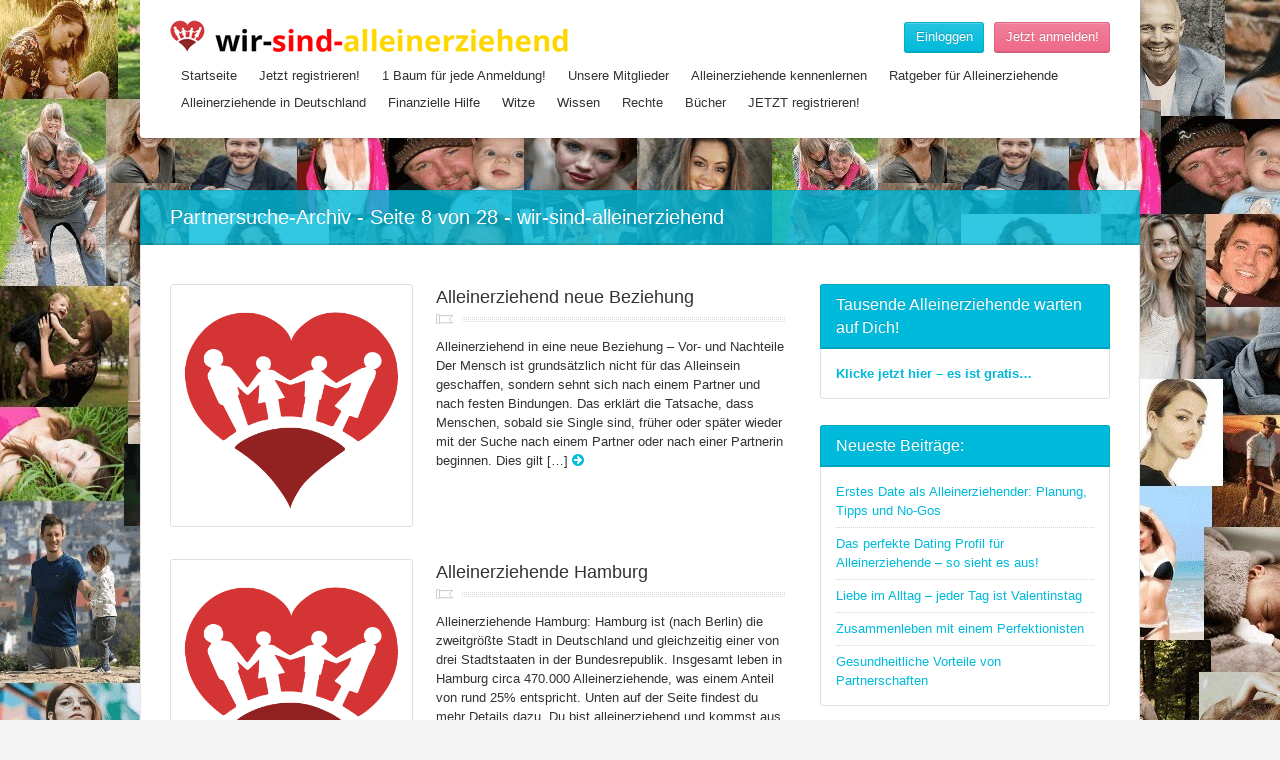

--- FILE ---
content_type: text/html; charset=UTF-8
request_url: https://wir-sind-alleinerziehend.de/tag/partnersuche/page/8/
body_size: 14966
content:
<!DOCTYPE html><html lang="de"><head><meta http-equiv="content-type" content="text/html;charset=utf-8"/><meta name="viewport" content="width=device-width, initial-scale=1.0"><meta name='robots' content='index, follow, max-image-preview:large, max-snippet:-1, max-video-preview:-1'/><style>img:is([sizes="auto" i],[sizes^="auto," i]){contain-intrinsic-size:3000px 1500px}</style><meta name="google-site-verification" content="2J8i88ZKzS0mBb7h36eudeU8cn5L8QYk09XHFIH4g2k"/><title>Partnersuche-Archiv - Seite 8 von 28 - wir-sind-alleinerziehend</title><link rel="canonical" href="https://wir-sind-alleinerziehend.de/tag/partnersuche/page/8/"/><link rel="prev" href="https://wir-sind-alleinerziehend.de/tag/partnersuche/page/7/"/><link rel="next" href="https://wir-sind-alleinerziehend.de/tag/partnersuche/page/9/"/><meta property="og:locale" content="de_DE"/><meta property="og:type" content="article"/><meta property="og:title" content="Partnersuche-Archiv - Seite 8 von 28 - wir-sind-alleinerziehend"/><meta property="og:url" content="https://wir-sind-alleinerziehend.de/tag/partnersuche/"/><meta property="og:site_name" content="wir-sind-alleinerziehend"/><meta property="og:image" content="https://wir-sind-alleinerziehend.de/wp-content/uploads/2014/08/Logo1.png"/><meta property="og:image:width" content="400"/><meta property="og:image:height" content="34"/><meta property="og:image:type" content="image/png"/><script type="application/ld+json" class="yoast-schema-graph">{"@context":"https://schema.org","@graph":[{"@type":"CollectionPage","@id":"https://wir-sind-alleinerziehend.de/tag/partnersuche/","url":"https://wir-sind-alleinerziehend.de/tag/partnersuche/page/8/","name":"Partnersuche-Archiv - Seite 8 von 28 - wir-sind-alleinerziehend","isPartOf":{"@id":"https://wir-sind-alleinerziehend.de/#website"},"primaryImageOfPage":{"@id":"https://wir-sind-alleinerziehend.de/tag/partnersuche/page/8/#primaryimage"},"image":{"@id":"https://wir-sind-alleinerziehend.de/tag/partnersuche/page/8/#primaryimage"},"thumbnailUrl":"https://wir-sind-alleinerziehend.de/wp-content/uploads/2018/02/wir-sind-alleinerziehend.png","breadcrumb":{"@id":"https://wir-sind-alleinerziehend.de/tag/partnersuche/page/8/#breadcrumb"},"inLanguage":"de"},{"@type":"ImageObject","inLanguage":"de","@id":"https://wir-sind-alleinerziehend.de/tag/partnersuche/page/8/#primaryimage","url":"https://wir-sind-alleinerziehend.de/wp-content/uploads/2018/02/wir-sind-alleinerziehend.png","contentUrl":"https://wir-sind-alleinerziehend.de/wp-content/uploads/2018/02/wir-sind-alleinerziehend.png","width":419,"height":419,"caption":"Alleinerziehende Singles aus Österreich kennenlernen."},{"@type":"BreadcrumbList","@id":"https://wir-sind-alleinerziehend.de/tag/partnersuche/page/8/#breadcrumb","itemListElement":[{"@type":"ListItem","position":1,"name":"Home","item":"https://wir-sind-alleinerziehend.de/"},{"@type":"ListItem","position":2,"name":"Partnersuche"}]},{"@type":"WebSite","@id":"https://wir-sind-alleinerziehend.de/#website","url":"https://wir-sind-alleinerziehend.de/","name":"wir-sind-alleinerziehend","description":"ALLES für Alleinerziehende","publisher":{"@id":"https://wir-sind-alleinerziehend.de/#organization"},"potentialAction":[{"@type":"SearchAction","target":{"@type":"EntryPoint","urlTemplate":"https://wir-sind-alleinerziehend.de/?s={search_term_string}"},"query-input":{"@type":"PropertyValueSpecification","valueRequired":true,"valueName":"search_term_string"}}],"inLanguage":"de"},{"@type":"Organization","@id":"https://wir-sind-alleinerziehend.de/#organization","name":"wir-sind-alleinerziehend","url":"https://wir-sind-alleinerziehend.de/","logo":{"@type":"ImageObject","inLanguage":"de","@id":"https://wir-sind-alleinerziehend.de/#/schema/logo/image/","url":"https://wir-sind-alleinerziehend.de/wp-content/uploads/2023/11/Singleboerse-fuer-Alleinerziehende.png","contentUrl":"https://wir-sind-alleinerziehend.de/wp-content/uploads/2023/11/Singleboerse-fuer-Alleinerziehende.png","width":419,"height":419,"caption":"wir-sind-alleinerziehend"},"image":{"@id":"https://wir-sind-alleinerziehend.de/#/schema/logo/image/"}}]}</script><link rel='dns-prefetch' href='//stats.wp.com'/><link rel='dns-prefetch' href='//www.googletagmanager.com'/><link rel='dns-prefetch' href='//pagead2.googlesyndication.com'/><link rel="alternate" type="application/rss+xml" title="wir-sind-alleinerziehend &raquo; Feed" href="https://wir-sind-alleinerziehend.de/feed/"/><link rel="alternate" type="application/rss+xml" title="wir-sind-alleinerziehend &raquo; Partnersuche Schlagwort-Feed" href="https://wir-sind-alleinerziehend.de/tag/partnersuche/feed/"/><script data-wpfc-render="false" id="allei-ready">window.advanced_ads_ready=function(e,a){a=a||"complete";var d=function(e){return"interactive"===a?"loading"!==e:"complete"===e};d(document.readyState)?e():document.addEventListener("readystatechange",(function(a){d(a.target.readyState)&&e()}),{once:"interactive"===a})},window.advanced_ads_ready_queue=window.advanced_ads_ready_queue||[];</script>
<link rel="stylesheet" type="text/css" href="//wir-sind-alleinerziehend.de/wp-content/cache/wpfc-minified/lzinwdr1/7snd.css" media="all"/><style id='classic-theme-styles-inline-css'>.wp-block-button__link{color:#fff;background-color:#32373c;border-radius:9999px;box-shadow:none;text-decoration:none;padding:calc(.667em + 2px) calc(1.333em + 2px);font-size:1.125em}.wp-block-file__button{background:#32373c;color:#fff;text-decoration:none}</style>
<link rel="stylesheet" type="text/css" href="//wir-sind-alleinerziehend.de/wp-content/cache/wpfc-minified/diijauia/bk8d8.css" media="all"/><style id='jetpack-sharing-buttons-style-inline-css'>.jetpack-sharing-buttons__services-list{display:flex;flex-direction:row;flex-wrap:wrap;gap:0;list-style-type:none;margin:5px;padding:0}.jetpack-sharing-buttons__services-list.has-small-icon-size{font-size:12px}.jetpack-sharing-buttons__services-list.has-normal-icon-size{font-size:16px}.jetpack-sharing-buttons__services-list.has-large-icon-size{font-size:24px}.jetpack-sharing-buttons__services-list.has-huge-icon-size{font-size:36px}@media print{.jetpack-sharing-buttons__services-list{display:none!important}}.editor-styles-wrapper .wp-block-jetpack-sharing-buttons{gap:0;padding-inline-start:0}ul.jetpack-sharing-buttons__services-list.has-background{padding:1.25em 2.375em}</style><style id='global-styles-inline-css'>:root{--wp--preset--aspect-ratio--square:1;--wp--preset--aspect-ratio--4-3:4/3;--wp--preset--aspect-ratio--3-4:3/4;--wp--preset--aspect-ratio--3-2:3/2;--wp--preset--aspect-ratio--2-3:2/3;--wp--preset--aspect-ratio--16-9:16/9;--wp--preset--aspect-ratio--9-16:9/16;--wp--preset--color--black:#000000;--wp--preset--color--cyan-bluish-gray:#abb8c3;--wp--preset--color--white:#ffffff;--wp--preset--color--pale-pink:#f78da7;--wp--preset--color--vivid-red:#cf2e2e;--wp--preset--color--luminous-vivid-orange:#ff6900;--wp--preset--color--luminous-vivid-amber:#fcb900;--wp--preset--color--light-green-cyan:#7bdcb5;--wp--preset--color--vivid-green-cyan:#00d084;--wp--preset--color--pale-cyan-blue:#8ed1fc;--wp--preset--color--vivid-cyan-blue:#0693e3;--wp--preset--color--vivid-purple:#9b51e0;--wp--preset--gradient--vivid-cyan-blue-to-vivid-purple:linear-gradient(135deg,rgba(6,147,227,1) 0%,rgb(155,81,224) 100%);--wp--preset--gradient--light-green-cyan-to-vivid-green-cyan:linear-gradient(135deg,rgb(122,220,180) 0%,rgb(0,208,130) 100%);--wp--preset--gradient--luminous-vivid-amber-to-luminous-vivid-orange:linear-gradient(135deg,rgba(252,185,0,1) 0%,rgba(255,105,0,1) 100%);--wp--preset--gradient--luminous-vivid-orange-to-vivid-red:linear-gradient(135deg,rgba(255,105,0,1) 0%,rgb(207,46,46) 100%);--wp--preset--gradient--very-light-gray-to-cyan-bluish-gray:linear-gradient(135deg,rgb(238,238,238) 0%,rgb(169,184,195) 100%);--wp--preset--gradient--cool-to-warm-spectrum:linear-gradient(135deg,rgb(74,234,220) 0%,rgb(151,120,209) 20%,rgb(207,42,186) 40%,rgb(238,44,130) 60%,rgb(251,105,98) 80%,rgb(254,248,76) 100%);--wp--preset--gradient--blush-light-purple:linear-gradient(135deg,rgb(255,206,236) 0%,rgb(152,150,240) 100%);--wp--preset--gradient--blush-bordeaux:linear-gradient(135deg,rgb(254,205,165) 0%,rgb(254,45,45) 50%,rgb(107,0,62) 100%);--wp--preset--gradient--luminous-dusk:linear-gradient(135deg,rgb(255,203,112) 0%,rgb(199,81,192) 50%,rgb(65,88,208) 100%);--wp--preset--gradient--pale-ocean:linear-gradient(135deg,rgb(255,245,203) 0%,rgb(182,227,212) 50%,rgb(51,167,181) 100%);--wp--preset--gradient--electric-grass:linear-gradient(135deg,rgb(202,248,128) 0%,rgb(113,206,126) 100%);--wp--preset--gradient--midnight:linear-gradient(135deg,rgb(2,3,129) 0%,rgb(40,116,252) 100%);--wp--preset--font-size--small:13px;--wp--preset--font-size--medium:20px;--wp--preset--font-size--large:36px;--wp--preset--font-size--x-large:42px;--wp--preset--spacing--20:0.44rem;--wp--preset--spacing--30:0.67rem;--wp--preset--spacing--40:1rem;--wp--preset--spacing--50:1.5rem;--wp--preset--spacing--60:2.25rem;--wp--preset--spacing--70:3.38rem;--wp--preset--spacing--80:5.06rem;--wp--preset--shadow--natural:6px 6px 9px rgba(0,0,0,0.2);--wp--preset--shadow--deep:12px 12px 50px rgba(0,0,0,0.4);--wp--preset--shadow--sharp:6px 6px 0px rgba(0,0,0,0.2);--wp--preset--shadow--outlined:6px 6px 0px -3px rgba(255,255,255,1),6px 6px rgba(0,0,0,1);--wp--preset--shadow--crisp:6px 6px 0px rgba(0,0,0,1)}:where(.is-layout-flex){gap:0.5em}:where(.is-layout-grid){gap:0.5em}body .is-layout-flex{display:flex}.is-layout-flex{flex-wrap:wrap;align-items:center}.is-layout-flex >:is(*,div){margin:0}body .is-layout-grid{display:grid}.is-layout-grid >:is(*,div){margin:0}:where(.wp-block-columns.is-layout-flex){gap:2em}:where(.wp-block-columns.is-layout-grid){gap:2em}:where(.wp-block-post-template.is-layout-flex){gap:1.25em}:where(.wp-block-post-template.is-layout-grid){gap:1.25em}.has-black-color{color:var(--wp--preset--color--black) !important}.has-cyan-bluish-gray-color{color:var(--wp--preset--color--cyan-bluish-gray) !important}.has-white-color{color:var(--wp--preset--color--white) !important}.has-pale-pink-color{color:var(--wp--preset--color--pale-pink) !important}.has-vivid-red-color{color:var(--wp--preset--color--vivid-red) !important}.has-luminous-vivid-orange-color{color:var(--wp--preset--color--luminous-vivid-orange) !important}.has-luminous-vivid-amber-color{color:var(--wp--preset--color--luminous-vivid-amber) !important}.has-light-green-cyan-color{color:var(--wp--preset--color--light-green-cyan) !important}.has-vivid-green-cyan-color{color:var(--wp--preset--color--vivid-green-cyan) !important}.has-pale-cyan-blue-color{color:var(--wp--preset--color--pale-cyan-blue) !important}.has-vivid-cyan-blue-color{color:var(--wp--preset--color--vivid-cyan-blue) !important}.has-vivid-purple-color{color:var(--wp--preset--color--vivid-purple) !important}.has-black-background-color{background-color:var(--wp--preset--color--black) !important}.has-cyan-bluish-gray-background-color{background-color:var(--wp--preset--color--cyan-bluish-gray) !important}.has-white-background-color{background-color:var(--wp--preset--color--white) !important}.has-pale-pink-background-color{background-color:var(--wp--preset--color--pale-pink) !important}.has-vivid-red-background-color{background-color:var(--wp--preset--color--vivid-red) !important}.has-luminous-vivid-orange-background-color{background-color:var(--wp--preset--color--luminous-vivid-orange) !important}.has-luminous-vivid-amber-background-color{background-color:var(--wp--preset--color--luminous-vivid-amber) !important}.has-light-green-cyan-background-color{background-color:var(--wp--preset--color--light-green-cyan) !important}.has-vivid-green-cyan-background-color{background-color:var(--wp--preset--color--vivid-green-cyan) !important}.has-pale-cyan-blue-background-color{background-color:var(--wp--preset--color--pale-cyan-blue) !important}.has-vivid-cyan-blue-background-color{background-color:var(--wp--preset--color--vivid-cyan-blue) !important}.has-vivid-purple-background-color{background-color:var(--wp--preset--color--vivid-purple) !important}.has-black-border-color{border-color:var(--wp--preset--color--black) !important}.has-cyan-bluish-gray-border-color{border-color:var(--wp--preset--color--cyan-bluish-gray) !important}.has-white-border-color{border-color:var(--wp--preset--color--white) !important}.has-pale-pink-border-color{border-color:var(--wp--preset--color--pale-pink) !important}.has-vivid-red-border-color{border-color:var(--wp--preset--color--vivid-red) !important}.has-luminous-vivid-orange-border-color{border-color:var(--wp--preset--color--luminous-vivid-orange) !important}.has-luminous-vivid-amber-border-color{border-color:var(--wp--preset--color--luminous-vivid-amber) !important}.has-light-green-cyan-border-color{border-color:var(--wp--preset--color--light-green-cyan) !important}.has-vivid-green-cyan-border-color{border-color:var(--wp--preset--color--vivid-green-cyan) !important}.has-pale-cyan-blue-border-color{border-color:var(--wp--preset--color--pale-cyan-blue) !important}.has-vivid-cyan-blue-border-color{border-color:var(--wp--preset--color--vivid-cyan-blue) !important}.has-vivid-purple-border-color{border-color:var(--wp--preset--color--vivid-purple) !important}.has-vivid-cyan-blue-to-vivid-purple-gradient-background{background:var(--wp--preset--gradient--vivid-cyan-blue-to-vivid-purple) !important}.has-light-green-cyan-to-vivid-green-cyan-gradient-background{background:var(--wp--preset--gradient--light-green-cyan-to-vivid-green-cyan) !important}.has-luminous-vivid-amber-to-luminous-vivid-orange-gradient-background{background:var(--wp--preset--gradient--luminous-vivid-amber-to-luminous-vivid-orange) !important}.has-luminous-vivid-orange-to-vivid-red-gradient-background{background:var(--wp--preset--gradient--luminous-vivid-orange-to-vivid-red) !important}.has-very-light-gray-to-cyan-bluish-gray-gradient-background{background:var(--wp--preset--gradient--very-light-gray-to-cyan-bluish-gray) !important}.has-cool-to-warm-spectrum-gradient-background{background:var(--wp--preset--gradient--cool-to-warm-spectrum) !important}.has-blush-light-purple-gradient-background{background:var(--wp--preset--gradient--blush-light-purple) !important}.has-blush-bordeaux-gradient-background{background:var(--wp--preset--gradient--blush-bordeaux) !important}.has-luminous-dusk-gradient-background{background:var(--wp--preset--gradient--luminous-dusk) !important}.has-pale-ocean-gradient-background{background:var(--wp--preset--gradient--pale-ocean) !important}.has-electric-grass-gradient-background{background:var(--wp--preset--gradient--electric-grass) !important}.has-midnight-gradient-background{background:var(--wp--preset--gradient--midnight) !important}.has-small-font-size{font-size:var(--wp--preset--font-size--small) !important}.has-medium-font-size{font-size:var(--wp--preset--font-size--medium) !important}.has-large-font-size{font-size:var(--wp--preset--font-size--large) !important}.has-x-large-font-size{font-size:var(--wp--preset--font-size--x-large) !important}:where(.wp-block-post-template.is-layout-flex){gap:1.25em}:where(.wp-block-post-template.is-layout-grid){gap:1.25em}:where(.wp-block-columns.is-layout-flex){gap:2em}:where(.wp-block-columns.is-layout-grid){gap:2em}:root:where(.wp-block-pullquote){font-size:1.5em;line-height:1.6}</style>
<link rel="stylesheet" type="text/css" href="//wir-sind-alleinerziehend.de/wp-content/cache/wpfc-minified/7vgw6peq/7snd.css" media="all"/><link rel="https://api.w.org/" href="https://wir-sind-alleinerziehend.de/wp-json/"/><link rel="alternate" title="JSON" type="application/json" href="https://wir-sind-alleinerziehend.de/wp-json/wp/v2/tags/72"/><link rel="EditURI" type="application/rsd+xml" title="RSD" href="https://wir-sind-alleinerziehend.de/xmlrpc.php?rsd"/><meta name="generator" content="Site Kit by Google 1.165.0"/><style>img#wpstats{display:none}</style><link rel="apple-touch-icon" sizes="180x180" href="/wp-content/uploads/fbrfg/apple-touch-icon.png?v=ngJO0Ygx89"><link rel="icon" type="image/png" sizes="32x32" href="/wp-content/uploads/fbrfg/favicon-32x32.png?v=ngJO0Ygx89"><link rel="icon" type="image/png" sizes="16x16" href="/wp-content/uploads/fbrfg/favicon-16x16.png?v=ngJO0Ygx89"><link rel="manifest" href="/wp-content/uploads/fbrfg/site.webmanifest?v=ngJO0Ygx89"><link rel="mask-icon" href="/wp-content/uploads/fbrfg/safari-pinned-tab.svg?v=ngJO0Ygx89" color="#5bbad5"><link rel="shortcut icon" href="/wp-content/uploads/fbrfg/favicon.ico?v=ngJO0Ygx89"><meta name="msapplication-TileColor" content="#00a300"><meta name="msapplication-config" content="/wp-content/uploads/fbrfg/browserconfig.xml?v=ngJO0Ygx89"><meta name="theme-color" content="#ffffff"><link rel="shortcut icon" href="https://wir-sind-alleinerziehend.de/wp-content/themes/lovestory/images/favicon.ico"/><style>body{font-family:Open Sans,Arial,Helvetica,sans-serif;background-image:url(https://wir-sind-alleinerziehend.de/wp-content/uploads/2022/04/wir-sind-alleinerziehend-homepage-1.jpg)}h1,h2,h3,h4,h5,h6,.mobile-menu,.header-search-form,.header-menu a,input[type="submit"],input[type="button"],.button,.woocommerce a.button,.woocommerce button.button,.woocommerce input.button,.woocommerce #respond input#submit,.woocommerce #content input.button,.woocommerce-page a.button,.woocommerce-page button.button,.woocommerce-page input.button,.woocommerce-page #respond input#submit,.woocommerce-page #content input.button{font-family:Open Sans,Arial,Helvetica,sans-serif}.header-wrap,.header-menu div > ul > li.current-menu-item > a{background-image:url(https://wir-sind-alleinerziehend.de/wp-content/uploads/2022/04/wir-sind-alleinerziehend-homepage-1.jpg)}input[type="submit"],input[type="button"],.button,.woocommerce a.button.alt,.woocommerce button.button.alt,.woocommerce input.button.alt,.woocommerce #respond input#submit.alt,.woocommerce #content input.button.alt,.woocommerce-page a.button.alt,.woocommerce-page button.button.alt,.woocommerce-page input.button.alt,.woocommerce-page #respond input#submit.alt,.woocommerce-page #content input.button.alt,.woocommerce a.button.alt:hover,.woocommerce button.button.alt:hover,.woocommerce input.button.alt:hover,.woocommerce #respond input#submit.alt:hover,.woocommerce #content input.button.alt:hover,.woocommerce-page a.button.alt:hover,.woocommerce-page button.button.alt:hover,.woocommerce-page input.button.alt:hover,.woocommerce-page #respond input#submit.alt:hover,.woocommerce-page #content input.button.alt:hover{background:#ef6a8a}.profile-status.online,.story-caption:after{background-color:#ef6a8a}.story-caption .story-corner:before{border-top-color:#ef6a8a}.story-caption .story-corner:after{border-bottom-color:#ef6a8a}.button.secondary,.header-search-form .select-field:after,.check-listing .expanded .toggle-title:before,.pagination span,.widget-title,.header-content:after,.header-form:after,.site-footer:after,.element-option.current,.woocommerce a.button,.woocommerce button.button,.woocommerce input.button,.woocommerce #respond input#submit,.woocommerce #content input.button,.woocommerce-page a.button,.woocommerce-page button.button,.woocommerce-page input.button,.woocommerce-page #respond input#submit,.woocommerce-page #content input.button,.woocommerce a.button:hover,.woocommerce button.button:hover,.woocommerce input.button:hover,.woocommerce #respond input#submit:hover,.woocommerce #content input.button:hover,.woocommerce-page a.button:hover,.woocommerce-page button.button:hover,.woocommerce-page input.button:hover,.woocommerce-page #respond input#submit:hover,.woocommerce-page #content input.button:hover{background:#00badb}a,.profile-option a.current,.profile-option a:hover{color:#00badb}</style><meta name="google-adsense-platform-account" content="ca-host-pub-2644536267352236"><meta name="google-adsense-platform-domain" content="sitekit.withgoogle.com"><script async="async" src="https://pagead2.googlesyndication.com/pagead/js/adsbygoogle.js?client=ca-pub-2583877619510997&amp;host=ca-host-pub-2644536267352236" crossorigin="anonymous"></script><style>ins.adsbygoogle{background-color:transparent;padding:0}</style><script async src="https://pagead2.googlesyndication.com/pagead/js/adsbygoogle.js?client=ca-pub-2583877619510997" crossorigin="anonymous"></script>
<script data-wpfc-render="false">var Wpfcll={s:[],osl:0,scroll:false,i:function(){Wpfcll.ss();window.addEventListener('load',function(){let observer=new MutationObserver(mutationRecords=>{Wpfcll.osl=Wpfcll.s.length;Wpfcll.ss();if(Wpfcll.s.length > Wpfcll.osl){Wpfcll.ls(false);}});observer.observe(document.getElementsByTagName("html")[0],{childList:true,attributes:true,subtree:true,attributeFilter:["src"],attributeOldValue:false,characterDataOldValue:false});Wpfcll.ls(true);});window.addEventListener('scroll',function(){Wpfcll.scroll=true;Wpfcll.ls(false);});window.addEventListener('resize',function(){Wpfcll.scroll=true;Wpfcll.ls(false);});window.addEventListener('click',function(){Wpfcll.scroll=true;Wpfcll.ls(false);});},c:function(e,pageload){var w=document.documentElement.clientHeight || body.clientHeight;var n=0;if(pageload){n=0;}else{n=(w > 800) ? 800:200;n=Wpfcll.scroll ? 800:n;}var er=e.getBoundingClientRect();var t=0;var p=e.parentNode ? e.parentNode:false;if(typeof p.getBoundingClientRect=="undefined"){var pr=false;}else{var pr=p.getBoundingClientRect();}if(er.x==0 && er.y==0){for(var i=0;i < 10;i++){if(p){if(pr.x==0 && pr.y==0){if(p.parentNode){p=p.parentNode;}if(typeof p.getBoundingClientRect=="undefined"){pr=false;}else{pr=p.getBoundingClientRect();}}else{t=pr.top;break;}}};}else{t=er.top;}if(w - t+n > 0){return true;}return false;},r:function(e,pageload){var s=this;var oc,ot;try{oc=e.getAttribute("data-wpfc-original-src");ot=e.getAttribute("data-wpfc-original-srcset");originalsizes=e.getAttribute("data-wpfc-original-sizes");if(s.c(e,pageload)){if(oc || ot){if(e.tagName=="DIV" || e.tagName=="A" || e.tagName=="SPAN"){e.style.backgroundImage="url("+oc+")";e.removeAttribute("data-wpfc-original-src");e.removeAttribute("data-wpfc-original-srcset");e.removeAttribute("onload");}else{if(oc){e.setAttribute('src',oc);}if(ot){e.setAttribute('srcset',ot);}if(originalsizes){e.setAttribute('sizes',originalsizes);}if(e.getAttribute("alt") && e.getAttribute("alt")=="blank"){e.removeAttribute("alt");}e.removeAttribute("data-wpfc-original-src");e.removeAttribute("data-wpfc-original-srcset");e.removeAttribute("data-wpfc-original-sizes");e.removeAttribute("onload");if(e.tagName=="IFRAME"){var y="https://www.youtube.com/embed/";if(navigator.userAgent.match(/\sEdge?\/\d/i)){e.setAttribute('src',e.getAttribute("src").replace(/.+\/templates\/youtube\.html\#/,y));}e.onload=function(){if(typeof window.jQuery !="undefined"){if(jQuery.fn.fitVids){jQuery(e).parent().fitVids({customSelector:"iframe[src]"});}}var s=e.getAttribute("src").match(/templates\/youtube\.html\#(.+)/);if(s){try{var i=e.contentDocument || e.contentWindow;if(i.location.href=="about:blank"){e.setAttribute('src',y+s[1]);}}catch(err){e.setAttribute('src',y+s[1]);}}}}}}else{if(e.tagName=="NOSCRIPT"){if(typeof window.jQuery !="undefined"){if(jQuery(e).attr("data-type")=="wpfc"){e.removeAttribute("data-type");jQuery(e).after(jQuery(e).text());}}}}}}catch(error){console.log(error);console.log("==>",e);}},ss:function(){var i=Array.prototype.slice.call(document.getElementsByTagName("img"));var f=Array.prototype.slice.call(document.getElementsByTagName("iframe"));var d=Array.prototype.slice.call(document.getElementsByTagName("div"));var a=Array.prototype.slice.call(document.getElementsByTagName("a"));var s=Array.prototype.slice.call(document.getElementsByTagName("span"));var n=Array.prototype.slice.call(document.getElementsByTagName("noscript"));this.s=i.concat(f).concat(d).concat(a).concat(s).concat(n);},ls:function(pageload){var s=this;[].forEach.call(s.s,function(e,index){s.r(e,pageload);});}};document.addEventListener('DOMContentLoaded',function(){wpfci();});function wpfci(){Wpfcll.i();}</script>
</head><body class="archive paged tag tag-partnersuche tag-72 paged-8 tag-paged-8 wp-theme-lovestory aa-prefix-allei- aa-disabled-bots"><div class="site-wrap"><div class="header-wrap"><header class="site-header container"><div class="site-logo left"><a href="https://wir-sind-alleinerziehend.de" rel="home"><img src="https://wir-sind-alleinerziehend.de/wp-content/uploads/2014/08/Logo1.png" alt="wir-sind-alleinerziehend"/></a></div><div class="header-options"><a href="#" class="button secondary header-login-button">Einloggen</a><a href="https://wir-sind-alleinerziehend.de/register" class="button">Jetzt anmelden!</a></div><nav class="header-menu right"><div class="menu"><ul id="menu-navi" class="menu"><li id="menu-item-9619" class="menu-item menu-item-type-custom menu-item-object-custom menu-item-home menu-item-9619"><a href="https://wir-sind-alleinerziehend.de/">Startseite</a></li><li id="menu-item-9620" class="menu-item menu-item-type-custom menu-item-object-custom menu-item-9620"><a href="https://wir-sind-alleinerziehend.de/nur-noch-ein-schritt/">Jetzt registrieren!</a></li><li id="menu-item-7763" class="menu-item menu-item-type-post_type menu-item-object-post menu-item-7763"><a href="https://wir-sind-alleinerziehend.de/baumspende/">1 Baum für jede Anmeldung!</a></li><li id="menu-item-2474" class="nmr-logged-in menu-item menu-item-type-post_type menu-item-object-page menu-item-2474"><a href="https://wir-sind-alleinerziehend.de/alleinerziehende/">Unsere Mitglieder</a></li><li id="menu-item-6882" class="menu-item menu-item-type-custom menu-item-object-custom menu-item-6882"><a href="https://wir-sind-alleinerziehend.de/register">Alleinerziehende kennenlernen</a></li><li id="menu-item-9617" class="menu-item menu-item-type-post_type menu-item-object-page menu-item-9617"><a href="https://wir-sind-alleinerziehend.de/ratgeber-fuer-alleinerziehende/">Ratgeber für Alleinerziehende</a></li><li id="menu-item-2471" class="menu-item menu-item-type-post_type menu-item-object-page menu-item-2471"><a href="https://wir-sind-alleinerziehend.de/alleinerziehende-in-deutschland/">Alleinerziehende in Deutschland</a></li><li id="menu-item-2472" class="menu-item menu-item-type-post_type menu-item-object-page menu-item-2472"><a href="https://wir-sind-alleinerziehend.de/finanzielle-hilfe/">Finanzielle Hilfe</a></li><li id="menu-item-2476" class="menu-item menu-item-type-post_type menu-item-object-page menu-item-2476"><a href="https://wir-sind-alleinerziehend.de/witze/">Witze</a></li><li id="menu-item-3479" class="menu-item menu-item-type-taxonomy menu-item-object-category menu-item-has-children menu-item-3479"><a href="https://wir-sind-alleinerziehend.de/category/wissen/">Wissen</a><ul class="sub-menu"><li id="menu-item-9618" class="menu-item menu-item-type-post_type menu-item-object-post menu-item-9618"><a href="https://wir-sind-alleinerziehend.de/buergergeld-alleinerziehende/">Bürgergeld beantragen Alleinerziehende</a></li><li id="menu-item-5652" class="menu-item menu-item-type-post_type menu-item-object-post menu-item-has-children menu-item-5652"><a href="https://wir-sind-alleinerziehend.de/geld-fuer-alleinerziehende/">Geld für Alleinerziehende</a><ul class="sub-menu"><li id="menu-item-3485" class="menu-item menu-item-type-post_type menu-item-object-post menu-item-3485"><a href="https://wir-sind-alleinerziehend.de/unterhaltsvorschuss/">Unterhaltsvorschuss</a></li><li id="menu-item-7645" class="menu-item menu-item-type-post_type menu-item-object-post menu-item-7645"><a href="https://wir-sind-alleinerziehend.de/elternunterhalt/">Unterhaltspflicht für Kinder, Ehegatten und Eltern</a></li><li id="menu-item-7644" class="menu-item menu-item-type-post_type menu-item-object-post menu-item-7644"><a href="https://wir-sind-alleinerziehend.de/zwangsvollstreckung-von-unterhaltsanspruechen-was-alleinerziehende-wissen-sollten/">Zwangsvollstreckung von Unterhalt</a></li><li id="menu-item-3487" class="menu-item menu-item-type-post_type menu-item-object-post menu-item-3487"><a href="https://wir-sind-alleinerziehend.de/beistandschaft-jugendamt/">Beistandschaft Jugendamt</a></li><li id="menu-item-3644" class="menu-item menu-item-type-post_type menu-item-object-post menu-item-3644"><a href="https://wir-sind-alleinerziehend.de/elterngeldplus/">ElterngeldPlus</a></li><li id="menu-item-3645" class="menu-item menu-item-type-post_type menu-item-object-post menu-item-3645"><a href="https://wir-sind-alleinerziehend.de/elterngeld/">Elterngeld</a></li><li id="menu-item-4006" class="menu-item menu-item-type-post_type menu-item-object-post menu-item-4006"><a href="https://wir-sind-alleinerziehend.de/elterngeld-fuer-alleinerziehende/">Elterngeld für Alleinerziehende</a></li><li id="menu-item-5255" class="menu-item menu-item-type-post_type menu-item-object-post menu-item-5255"><a href="https://wir-sind-alleinerziehend.de/erben-und-vererben/">Erben und Vererben</a></li><li id="menu-item-5797" class="menu-item menu-item-type-post_type menu-item-object-post menu-item-5797"><a href="https://wir-sind-alleinerziehend.de/geld-zum-schulbedarf/">Geld zum Schulbedarf</a></li><li id="menu-item-5292" class="menu-item menu-item-type-post_type menu-item-object-post menu-item-5292"><a href="https://wir-sind-alleinerziehend.de/familienversicherung/">Familienversicherung</a></li><li id="menu-item-7643" class="menu-item menu-item-type-post_type menu-item-object-post menu-item-7643"><a href="https://wir-sind-alleinerziehend.de/schenkung-zurueckfordern/">Schenkung und Erbrecht</a></li><li id="menu-item-3515" class="menu-item menu-item-type-post_type menu-item-object-post menu-item-3515"><a href="https://wir-sind-alleinerziehend.de/betreuungsgeld/">Betreuungsgeld</a></li></ul></li><li id="menu-item-3480" class="menu-item menu-item-type-post_type menu-item-object-post menu-item-has-children menu-item-3480"><a href="https://wir-sind-alleinerziehend.de/erziehungstipps/">Erziehungstipps für Eltern: Wie erziehe ich mein Kind am besten?</a><ul class="sub-menu"><li id="menu-item-5254" class="menu-item menu-item-type-post_type menu-item-object-post menu-item-5254"><a href="https://wir-sind-alleinerziehend.de/ernaehrungstipps/">Ernährungstipps</a></li><li id="menu-item-5800" class="menu-item menu-item-type-post_type menu-item-object-post menu-item-5800"><a href="https://wir-sind-alleinerziehend.de/krabbeln/">Krabbeln</a></li><li id="menu-item-5798" class="menu-item menu-item-type-post_type menu-item-object-post menu-item-5798"><a href="https://wir-sind-alleinerziehend.de/laufen-lernen/">Laufen lernen</a></li><li id="menu-item-5824" class="menu-item menu-item-type-post_type menu-item-object-post menu-item-5824"><a href="https://wir-sind-alleinerziehend.de/manieren-lernen/">Manieren lernen</a></li><li id="menu-item-5796" class="menu-item menu-item-type-post_type menu-item-object-post menu-item-5796"><a href="https://wir-sind-alleinerziehend.de/lesen-lernen/">Lesen lernen</a></li><li id="menu-item-3514" class="menu-item menu-item-type-post_type menu-item-object-post menu-item-3514"><a href="https://wir-sind-alleinerziehend.de/ab-wann-in-die-krippe/">Ab wann in die Krippe?</a></li><li id="menu-item-5794" class="menu-item menu-item-type-post_type menu-item-object-post menu-item-5794"><a href="https://wir-sind-alleinerziehend.de/kinder-loben/">Kinder loben</a></li><li id="menu-item-3513" class="menu-item menu-item-type-post_type menu-item-object-post menu-item-3513"><a href="https://wir-sind-alleinerziehend.de/fernsehkonsum-bei-kindern/">Fernsehkonsum</a></li><li id="menu-item-5715" class="menu-item menu-item-type-post_type menu-item-object-post menu-item-5715"><a href="https://wir-sind-alleinerziehend.de/internetnutzung-kinder/">Internetnutzung Kinder</a></li><li id="menu-item-6874" class="menu-item menu-item-type-post_type menu-item-object-post menu-item-6874"><a href="https://wir-sind-alleinerziehend.de/taschengeld/">Taschengeld</a></li><li id="menu-item-5823" class="menu-item menu-item-type-post_type menu-item-object-post menu-item-5823"><a href="https://wir-sind-alleinerziehend.de/mobbing-bei-kindern/">Mobbing bei Kindern</a></li><li id="menu-item-3575" class="menu-item menu-item-type-post_type menu-item-object-post menu-item-3575"><a href="https://wir-sind-alleinerziehend.de/depression-bei-kindern/">Depression bei Kindern</a></li><li id="menu-item-5253" class="menu-item menu-item-type-post_type menu-item-object-post menu-item-5253"><a href="https://wir-sind-alleinerziehend.de/gewaltfrei-erziehen/">Gewaltfrei erziehen</a></li><li id="menu-item-5795" class="menu-item menu-item-type-post_type menu-item-object-post menu-item-5795"><a href="https://wir-sind-alleinerziehend.de/linkshaendigkeit/">Linkshändigkeit</a></li><li id="menu-item-5649" class="menu-item menu-item-type-post_type menu-item-object-post menu-item-5649"><a href="https://wir-sind-alleinerziehend.de/hyperaktive-kinder/">Hyperaktive Kinder</a></li><li id="menu-item-5651" class="menu-item menu-item-type-post_type menu-item-object-post menu-item-5651"><a href="https://wir-sind-alleinerziehend.de/hilfe-und-beratung/">Hilfe und Beratung</a></li><li id="menu-item-5793" class="menu-item menu-item-type-post_type menu-item-object-post menu-item-5793"><a href="https://wir-sind-alleinerziehend.de/luegen/">Lügen</a></li><li id="menu-item-6876" class="menu-item menu-item-type-post_type menu-item-object-post menu-item-6876"><a href="https://wir-sind-alleinerziehend.de/pubertaet/">Pubertät</a></li><li id="menu-item-6877" class="menu-item menu-item-type-post_type menu-item-object-post menu-item-6877"><a href="https://wir-sind-alleinerziehend.de/privatsphaere-fuer-kinder/">Privatsphäre für Kinder</a></li><li id="menu-item-5656" class="menu-item menu-item-type-post_type menu-item-object-post menu-item-5656"><a href="https://wir-sind-alleinerziehend.de/geschwister/">Geschwister</a></li><li id="menu-item-5653" class="menu-item menu-item-type-post_type menu-item-object-post menu-item-5653"><a href="https://wir-sind-alleinerziehend.de/haustiere/">Haustiere</a></li><li id="menu-item-5655" class="menu-item menu-item-type-post_type menu-item-object-post menu-item-5655"><a href="https://wir-sind-alleinerziehend.de/laeuse-bei-kindern/">Läuse bei Kindern</a></li><li id="menu-item-5650" class="menu-item menu-item-type-post_type menu-item-object-post menu-item-5650"><a href="https://wir-sind-alleinerziehend.de/hygiene-bei-kindern/">Hygiene bei Kindern</a></li><li id="menu-item-5716" class="menu-item menu-item-type-post_type menu-item-object-post menu-item-5716"><a href="https://wir-sind-alleinerziehend.de/impfschutz/">Impfschutz</a></li><li id="menu-item-5799" class="menu-item menu-item-type-post_type menu-item-object-post menu-item-5799"><a href="https://wir-sind-alleinerziehend.de/krankheit/">Krankheit</a></li></ul></li><li id="menu-item-5713" class="menu-item menu-item-type-post_type menu-item-object-post menu-item-has-children menu-item-5713"><a href="https://wir-sind-alleinerziehend.de/kinderbetreuung/">Kinderbetreuung</a><ul class="sub-menu"><li id="menu-item-5711" class="menu-item menu-item-type-post_type menu-item-object-post menu-item-5711"><a href="https://wir-sind-alleinerziehend.de/babybetreuung/">Babybetreuung</a></li><li id="menu-item-5710" class="menu-item menu-item-type-post_type menu-item-object-post menu-item-5710"><a href="https://wir-sind-alleinerziehend.de/kleinkinderbetreuung/">Kleinkinderbetreuung</a></li><li id="menu-item-5654" class="menu-item menu-item-type-post_type menu-item-object-post menu-item-5654"><a href="https://wir-sind-alleinerziehend.de/haushaltshilfe/">Haushaltshilfe</a></li><li id="menu-item-5707" class="menu-item menu-item-type-post_type menu-item-object-post menu-item-5707"><a href="https://wir-sind-alleinerziehend.de/kindertagespflege/">Kindertagespflege</a></li><li id="menu-item-5706" class="menu-item menu-item-type-post_type menu-item-object-post menu-item-5706"><a href="https://wir-sind-alleinerziehend.de/kinderbetreuungskosten/">Kinderbetreuungskosten</a></li><li id="menu-item-5709" class="menu-item menu-item-type-post_type menu-item-object-post menu-item-5709"><a href="https://wir-sind-alleinerziehend.de/betriebliche-kinderbetreuung/">Betriebliche Kinderbetreuung</a></li><li id="menu-item-5712" class="menu-item menu-item-type-post_type menu-item-object-post menu-item-5712"><a href="https://wir-sind-alleinerziehend.de/au-pairs/">Au-pairs</a></li><li id="menu-item-5708" class="menu-item menu-item-type-post_type menu-item-object-post menu-item-5708"><a href="https://wir-sind-alleinerziehend.de/kinderkrippe/">Kinderkrippe</a></li></ul></li><li id="menu-item-3482" class="menu-item menu-item-type-post_type menu-item-object-post menu-item-has-children menu-item-3482"><a href="https://wir-sind-alleinerziehend.de/kind-adoptieren/">Kind adoptieren</a><ul class="sub-menu"><li id="menu-item-3484" class="menu-item menu-item-type-post_type menu-item-object-post menu-item-3484"><a href="https://wir-sind-alleinerziehend.de/stiefkind-adoption/">Stiefkind-Adoption</a></li><li id="menu-item-3486" class="menu-item menu-item-type-post_type menu-item-object-post menu-item-3486"><a href="https://wir-sind-alleinerziehend.de/unterschied-pflegekind-adoptivkind/">Unterschied Pflegekind Adoptivkind</a></li><li id="menu-item-3483" class="menu-item menu-item-type-post_type menu-item-object-post menu-item-3483"><a href="https://wir-sind-alleinerziehend.de/rechte-eines-adoptierten-kindes/">Rechte eines adoptierten Kindes</a></li><li id="menu-item-3517" class="menu-item menu-item-type-post_type menu-item-object-post menu-item-3517"><a href="https://wir-sind-alleinerziehend.de/adoptionsvermittlung/">Adoptionsvermittlung</a></li><li id="menu-item-3518" class="menu-item menu-item-type-post_type menu-item-object-post menu-item-3518"><a href="https://wir-sind-alleinerziehend.de/freigabe-kind-zur-adoption/">Freigabe Kind zur Adoption</a></li><li id="menu-item-3519" class="menu-item menu-item-type-post_type menu-item-object-post menu-item-3519"><a href="https://wir-sind-alleinerziehend.de/inkognito-adoption/">Inkognito-Adoption</a></li><li id="menu-item-3521" class="menu-item menu-item-type-post_type menu-item-object-post menu-item-3521"><a href="https://wir-sind-alleinerziehend.de/kosten-einer-adoption/">Kosten einer Adoption</a></li><li id="menu-item-3520" class="menu-item menu-item-type-post_type menu-item-object-post menu-item-3520"><a href="https://wir-sind-alleinerziehend.de/internationale-adoption/">Internationale Adoption</a></li><li id="menu-item-3524" class="menu-item menu-item-type-post_type menu-item-object-post menu-item-3524"><a href="https://wir-sind-alleinerziehend.de/voraussetzungen-adoption/">Voraussetzungen Adoption</a></li><li id="menu-item-3522" class="menu-item menu-item-type-post_type menu-item-object-post menu-item-3522"><a href="https://wir-sind-alleinerziehend.de/halboffene-und-offene-adoption/">Offene Adoption</a></li></ul></li><li id="menu-item-5479" class="menu-item menu-item-type-post_type menu-item-object-post menu-item-has-children menu-item-5479"><a href="https://wir-sind-alleinerziehend.de/geburtshaeuser-in-deutschland/">Geburtshäuser in Deutschland</a><ul class="sub-menu"><li id="menu-item-5478" class="menu-item menu-item-type-post_type menu-item-object-post menu-item-5478"><a href="https://wir-sind-alleinerziehend.de/geburtshaeuser-in-baden-wuerttemberg/">Geburtshäuser in Baden-Württemberg</a></li><li id="menu-item-5480" class="menu-item menu-item-type-post_type menu-item-object-post menu-item-5480"><a href="https://wir-sind-alleinerziehend.de/geburtshaeuser-in-bayern/">Geburtshäuser in Bayern</a></li><li id="menu-item-5477" class="menu-item menu-item-type-post_type menu-item-object-post menu-item-5477"><a href="https://wir-sind-alleinerziehend.de/geburtshaeuser-in-berlin/">Geburtshäuser in Berlin</a></li><li id="menu-item-5476" class="menu-item menu-item-type-post_type menu-item-object-post menu-item-5476"><a href="https://wir-sind-alleinerziehend.de/geburtshaeuser-in-brandenburg/">Geburtshäuser in Brandenburg</a></li><li id="menu-item-5475" class="menu-item menu-item-type-post_type menu-item-object-post menu-item-5475"><a href="https://wir-sind-alleinerziehend.de/geburtshaeuser-in-bremen/">Geburtshäuser in Bremen</a></li><li id="menu-item-5474" class="menu-item menu-item-type-post_type menu-item-object-post menu-item-5474"><a href="https://wir-sind-alleinerziehend.de/geburtshaeuser-in-hamburg/">Geburtshäuser in Hamburg</a></li><li id="menu-item-5473" class="menu-item menu-item-type-post_type menu-item-object-post menu-item-5473"><a href="https://wir-sind-alleinerziehend.de/geburtshaeuser-hessen/">Geburtshäuser Hessen</a></li><li id="menu-item-5472" class="menu-item menu-item-type-post_type menu-item-object-post menu-item-5472"><a href="https://wir-sind-alleinerziehend.de/geburtshaeuser-in-mecklenburg-vorpommern/">Geburtshäuser in Mecklenburg-Vorpommern</a></li><li id="menu-item-5471" class="menu-item menu-item-type-post_type menu-item-object-post menu-item-5471"><a href="https://wir-sind-alleinerziehend.de/geburtshaeuser-niedersachsen/">Geburtshäuser Niedersachsen</a></li><li id="menu-item-5470" class="menu-item menu-item-type-post_type menu-item-object-post menu-item-5470"><a href="https://wir-sind-alleinerziehend.de/geburtshaeuser-nordrhein-westfalen/">Geburtshäuser Nordrhein-Westfalen</a></li><li id="menu-item-5467" class="menu-item menu-item-type-post_type menu-item-object-post menu-item-5467"><a href="https://wir-sind-alleinerziehend.de/geburtshaeuser-in-sachsen/">Geburtshäuser in Sachsen</a></li><li id="menu-item-5469" class="menu-item menu-item-type-post_type menu-item-object-post menu-item-5469"><a href="https://wir-sind-alleinerziehend.de/geburtshaeuser-rheinland-pfalz/">Geburtshäuser Rheinland-Pfalz</a></li><li id="menu-item-5468" class="menu-item menu-item-type-post_type menu-item-object-post menu-item-5468"><a href="https://wir-sind-alleinerziehend.de/geburtshaeuser-saarland/">Geburtshäuser Saarland</a></li><li id="menu-item-5466" class="menu-item menu-item-type-post_type menu-item-object-post menu-item-5466"><a href="https://wir-sind-alleinerziehend.de/geburtshaeuser-in-sachsen-anhalt/">Geburtshäuser in Sachsen-Anhalt</a></li><li id="menu-item-5465" class="menu-item menu-item-type-post_type menu-item-object-post menu-item-5465"><a href="https://wir-sind-alleinerziehend.de/geburtshaeuser-schleswig-holstein/">Geburtshäuser Schleswig-Holstein</a></li></ul></li><li id="menu-item-5821" class="menu-item menu-item-type-post_type menu-item-object-post menu-item-has-children menu-item-5821"><a href="https://wir-sind-alleinerziehend.de/mutterschaft/">Mutterschaft</a><ul class="sub-menu"><li id="menu-item-5714" class="menu-item menu-item-type-post_type menu-item-object-post menu-item-5714"><a href="https://wir-sind-alleinerziehend.de/schwangerschaft/">Schwangerschaft</a></li><li id="menu-item-3488" class="menu-item menu-item-type-post_type menu-item-object-post menu-item-3488"><a href="https://wir-sind-alleinerziehend.de/erstausstattung-baby/">Erstausstattung Baby</a></li><li id="menu-item-3516" class="menu-item menu-item-type-post_type menu-item-object-post menu-item-3516"><a href="https://wir-sind-alleinerziehend.de/studium-pausieren/">Studium pausieren</a></li><li id="menu-item-3481" class="menu-item menu-item-type-post_type menu-item-object-post menu-item-3481"><a href="https://wir-sind-alleinerziehend.de/familienfreundliche-unternehmen/">Familienfreundliche Unternehmen</a></li><li id="menu-item-4005" class="menu-item menu-item-type-post_type menu-item-object-post menu-item-4005"><a href="https://wir-sind-alleinerziehend.de/elternzeit/">Elternzeit beantragen</a></li><li id="menu-item-5822" class="menu-item menu-item-type-post_type menu-item-object-post menu-item-5822"><a href="https://wir-sind-alleinerziehend.de/mutter-vater-kind-kuren/">Mutter-Vater-Kind-Kuren</a></li></ul></li><li id="menu-item-5291" class="menu-item menu-item-type-post_type menu-item-object-post menu-item-5291"><a href="https://wir-sind-alleinerziehend.de/freizeit-und-hobbies/">Freizeit und Hobbies</a></li><li id="menu-item-5294" class="menu-item menu-item-type-post_type menu-item-object-post menu-item-5294"><a href="https://wir-sind-alleinerziehend.de/familienpatenschaften/">Familienpatenschaften</a></li><li id="menu-item-5295" class="menu-item menu-item-type-post_type menu-item-object-post menu-item-5295"><a href="https://wir-sind-alleinerziehend.de/urlaub-fuer-alleinerziehende/">Urlaub für Alleinerziehende</a></li><li id="menu-item-5802" class="menu-item menu-item-type-post_type menu-item-object-post menu-item-5802"><a href="https://wir-sind-alleinerziehend.de/kinderwunschbehandlung/">Kinderwunschbehandlung</a></li></ul></li><li id="menu-item-2473" class="menu-item menu-item-type-post_type menu-item-object-page menu-item-has-children menu-item-2473"><a href="https://wir-sind-alleinerziehend.de/rechte-von-alleinerziehenden/">Rechte</a><ul class="sub-menu"><li id="menu-item-6880" class="menu-item menu-item-type-post_type menu-item-object-post menu-item-6880"><a href="https://wir-sind-alleinerziehend.de/sorgerecht/">Sorgerecht</a></li><li id="menu-item-7649" class="menu-item menu-item-type-post_type menu-item-object-post menu-item-7649"><a href="https://wir-sind-alleinerziehend.de/sorgerecht-beantragen/">Alleinerziehend und Sorgerecht</a></li><li id="menu-item-5820" class="menu-item menu-item-type-post_type menu-item-object-post menu-item-5820"><a href="https://wir-sind-alleinerziehend.de/namensrecht/">Namensrecht</a></li><li id="menu-item-6879" class="menu-item menu-item-type-post_type menu-item-object-post menu-item-6879"><a href="https://wir-sind-alleinerziehend.de/umgangsrecht/">Umgangsrecht</a></li><li id="menu-item-7642" class="menu-item menu-item-type-post_type menu-item-object-page menu-item-7642"><a href="https://wir-sind-alleinerziehend.de/wechselmodell/">Wechselmodell</a></li><li id="menu-item-6881" class="menu-item menu-item-type-post_type menu-item-object-post menu-item-6881"><a href="https://wir-sind-alleinerziehend.de/rechte-eines-adoptierten-kindes/">Rechte eines adoptierten Kindes</a></li><li id="menu-item-7648" class="menu-item menu-item-type-post_type menu-item-object-post menu-item-7648"><a href="https://wir-sind-alleinerziehend.de/scheidung/">Trennungsjahr, Scheidungskosten und Ablauf</a></li><li id="menu-item-7646" class="menu-item menu-item-type-post_type menu-item-object-post menu-item-7646"><a href="https://wir-sind-alleinerziehend.de/vorsorgevollmacht-was-muessen-alleinerziehende-eltern-wissen/">Vorsorgevollmacht</a></li><li id="menu-item-7641" class="menu-item menu-item-type-post_type menu-item-object-page menu-item-7641"><a href="https://wir-sind-alleinerziehend.de/patientenverfuegung-was-muessen-alleinerziehende-elternteile-wissen/">Patientenverfügung</a></li></ul></li><li id="menu-item-6144" class="menu-item menu-item-type-post_type menu-item-object-page menu-item-6144"><a href="https://wir-sind-alleinerziehend.de/buecher/">Bücher</a></li><li id="menu-item-9621" class="menu-item menu-item-type-custom menu-item-object-custom menu-item-9621"><a href="https://wir-sind-alleinerziehend.de/nur-noch-ein-schritt/">JETZT registrieren!</a></li></ul></div><div class="mobile-menu hidden"><div class="select-field"><span></span><select><option value="https://wir-sind-alleinerziehend.de/">Startseite</option><option value="https://wir-sind-alleinerziehend.de/nur-noch-ein-schritt/">Jetzt registrieren!</option><option value="https://wir-sind-alleinerziehend.de/baumspende/">1 Baum für jede Anmeldung!</option><option value="https://wir-sind-alleinerziehend.de/alleinerziehende/">Unsere Mitglieder</option><option value="https://wir-sind-alleinerziehend.de/register">Alleinerziehende kennenlernen</option><option value="https://wir-sind-alleinerziehend.de/ratgeber-fuer-alleinerziehende/">Ratgeber für Alleinerziehende</option><option value="https://wir-sind-alleinerziehend.de/alleinerziehende-in-deutschland/">Alleinerziehende in Deutschland</option><option value="https://wir-sind-alleinerziehend.de/finanzielle-hilfe/">Finanzielle Hilfe</option><option value="https://wir-sind-alleinerziehend.de/witze/">Witze</option><option value="https://wir-sind-alleinerziehend.de/category/wissen/">Wissen</option><option value="https://wir-sind-alleinerziehend.de/buergergeld-alleinerziehende/">Bürgergeld beantragen Alleinerziehende</option><option value="https://wir-sind-alleinerziehend.de/geld-fuer-alleinerziehende/">Geld für Alleinerziehende</option><option value="https://wir-sind-alleinerziehend.de/unterhaltsvorschuss/">Unterhaltsvorschuss</option><option value="https://wir-sind-alleinerziehend.de/elternunterhalt/">Unterhaltspflicht für Kinder, Ehegatten und Eltern</option><option value="https://wir-sind-alleinerziehend.de/zwangsvollstreckung-von-unterhaltsanspruechen-was-alleinerziehende-wissen-sollten/">Zwangsvollstreckung von Unterhalt</option><option value="https://wir-sind-alleinerziehend.de/beistandschaft-jugendamt/">Beistandschaft Jugendamt</option><option value="https://wir-sind-alleinerziehend.de/elterngeldplus/">ElterngeldPlus</option><option value="https://wir-sind-alleinerziehend.de/elterngeld/">Elterngeld</option><option value="https://wir-sind-alleinerziehend.de/elterngeld-fuer-alleinerziehende/">Elterngeld für Alleinerziehende</option><option value="https://wir-sind-alleinerziehend.de/erben-und-vererben/">Erben und Vererben</option><option value="https://wir-sind-alleinerziehend.de/geld-zum-schulbedarf/">Geld zum Schulbedarf</option><option value="https://wir-sind-alleinerziehend.de/familienversicherung/">Familienversicherung</option><option value="https://wir-sind-alleinerziehend.de/schenkung-zurueckfordern/">Schenkung und Erbrecht</option><option value="https://wir-sind-alleinerziehend.de/betreuungsgeld/">Betreuungsgeld</option><option value="https://wir-sind-alleinerziehend.de/erziehungstipps/">Erziehungstipps für Eltern: Wie erziehe ich mein Kind am besten?</option><option value="https://wir-sind-alleinerziehend.de/ernaehrungstipps/">Ernährungstipps</option><option value="https://wir-sind-alleinerziehend.de/krabbeln/">Krabbeln</option><option value="https://wir-sind-alleinerziehend.de/laufen-lernen/">Laufen lernen</option><option value="https://wir-sind-alleinerziehend.de/manieren-lernen/">Manieren lernen</option><option value="https://wir-sind-alleinerziehend.de/lesen-lernen/">Lesen lernen</option><option value="https://wir-sind-alleinerziehend.de/ab-wann-in-die-krippe/">Ab wann in die Krippe?</option><option value="https://wir-sind-alleinerziehend.de/kinder-loben/">Kinder loben</option><option value="https://wir-sind-alleinerziehend.de/fernsehkonsum-bei-kindern/">Fernsehkonsum</option><option value="https://wir-sind-alleinerziehend.de/internetnutzung-kinder/">Internetnutzung Kinder</option><option value="https://wir-sind-alleinerziehend.de/taschengeld/">Taschengeld</option><option value="https://wir-sind-alleinerziehend.de/mobbing-bei-kindern/">Mobbing bei Kindern</option><option value="https://wir-sind-alleinerziehend.de/depression-bei-kindern/">Depression bei Kindern</option><option value="https://wir-sind-alleinerziehend.de/gewaltfrei-erziehen/">Gewaltfrei erziehen</option><option value="https://wir-sind-alleinerziehend.de/linkshaendigkeit/">Linkshändigkeit</option><option value="https://wir-sind-alleinerziehend.de/hyperaktive-kinder/">Hyperaktive Kinder</option><option value="https://wir-sind-alleinerziehend.de/hilfe-und-beratung/">Hilfe und Beratung</option><option value="https://wir-sind-alleinerziehend.de/luegen/">Lügen</option><option value="https://wir-sind-alleinerziehend.de/pubertaet/">Pubertät</option><option value="https://wir-sind-alleinerziehend.de/privatsphaere-fuer-kinder/">Privatsphäre für Kinder</option><option value="https://wir-sind-alleinerziehend.de/geschwister/">Geschwister</option><option value="https://wir-sind-alleinerziehend.de/haustiere/">Haustiere</option><option value="https://wir-sind-alleinerziehend.de/laeuse-bei-kindern/">Läuse bei Kindern</option><option value="https://wir-sind-alleinerziehend.de/hygiene-bei-kindern/">Hygiene bei Kindern</option><option value="https://wir-sind-alleinerziehend.de/impfschutz/">Impfschutz</option><option value="https://wir-sind-alleinerziehend.de/krankheit/">Krankheit</option><option value="https://wir-sind-alleinerziehend.de/kinderbetreuung/">Kinderbetreuung</option><option value="https://wir-sind-alleinerziehend.de/babybetreuung/">Babybetreuung</option><option value="https://wir-sind-alleinerziehend.de/kleinkinderbetreuung/">Kleinkinderbetreuung</option><option value="https://wir-sind-alleinerziehend.de/haushaltshilfe/">Haushaltshilfe</option><option value="https://wir-sind-alleinerziehend.de/kindertagespflege/">Kindertagespflege</option><option value="https://wir-sind-alleinerziehend.de/kinderbetreuungskosten/">Kinderbetreuungskosten</option><option value="https://wir-sind-alleinerziehend.de/betriebliche-kinderbetreuung/">Betriebliche Kinderbetreuung</option><option value="https://wir-sind-alleinerziehend.de/au-pairs/">Au-pairs</option><option value="https://wir-sind-alleinerziehend.de/kinderkrippe/">Kinderkrippe</option><option value="https://wir-sind-alleinerziehend.de/kind-adoptieren/">Kind adoptieren</option><option value="https://wir-sind-alleinerziehend.de/stiefkind-adoption/">Stiefkind-Adoption</option><option value="https://wir-sind-alleinerziehend.de/unterschied-pflegekind-adoptivkind/">Unterschied Pflegekind Adoptivkind</option><option value="https://wir-sind-alleinerziehend.de/rechte-eines-adoptierten-kindes/">Rechte eines adoptierten Kindes</option><option value="https://wir-sind-alleinerziehend.de/adoptionsvermittlung/">Adoptionsvermittlung</option><option value="https://wir-sind-alleinerziehend.de/freigabe-kind-zur-adoption/">Freigabe Kind zur Adoption</option><option value="https://wir-sind-alleinerziehend.de/inkognito-adoption/">Inkognito-Adoption</option><option value="https://wir-sind-alleinerziehend.de/kosten-einer-adoption/">Kosten einer Adoption</option><option value="https://wir-sind-alleinerziehend.de/internationale-adoption/">Internationale Adoption</option><option value="https://wir-sind-alleinerziehend.de/voraussetzungen-adoption/">Voraussetzungen Adoption</option><option value="https://wir-sind-alleinerziehend.de/halboffene-und-offene-adoption/">Offene Adoption</option><option value="https://wir-sind-alleinerziehend.de/geburtshaeuser-in-deutschland/">Geburtshäuser in Deutschland</option><option value="https://wir-sind-alleinerziehend.de/geburtshaeuser-in-baden-wuerttemberg/">Geburtshäuser in Baden-Württemberg</option><option value="https://wir-sind-alleinerziehend.de/geburtshaeuser-in-bayern/">Geburtshäuser in Bayern</option><option value="https://wir-sind-alleinerziehend.de/geburtshaeuser-in-berlin/">Geburtshäuser in Berlin</option><option value="https://wir-sind-alleinerziehend.de/geburtshaeuser-in-brandenburg/">Geburtshäuser in Brandenburg</option><option value="https://wir-sind-alleinerziehend.de/geburtshaeuser-in-bremen/">Geburtshäuser in Bremen</option><option value="https://wir-sind-alleinerziehend.de/geburtshaeuser-in-hamburg/">Geburtshäuser in Hamburg</option><option value="https://wir-sind-alleinerziehend.de/geburtshaeuser-hessen/">Geburtshäuser Hessen</option><option value="https://wir-sind-alleinerziehend.de/geburtshaeuser-in-mecklenburg-vorpommern/">Geburtshäuser in Mecklenburg-Vorpommern</option><option value="https://wir-sind-alleinerziehend.de/geburtshaeuser-niedersachsen/">Geburtshäuser Niedersachsen</option><option value="https://wir-sind-alleinerziehend.de/geburtshaeuser-nordrhein-westfalen/">Geburtshäuser Nordrhein-Westfalen</option><option value="https://wir-sind-alleinerziehend.de/geburtshaeuser-in-sachsen/">Geburtshäuser in Sachsen</option><option value="https://wir-sind-alleinerziehend.de/geburtshaeuser-rheinland-pfalz/">Geburtshäuser Rheinland-Pfalz</option><option value="https://wir-sind-alleinerziehend.de/geburtshaeuser-saarland/">Geburtshäuser Saarland</option><option value="https://wir-sind-alleinerziehend.de/geburtshaeuser-in-sachsen-anhalt/">Geburtshäuser in Sachsen-Anhalt</option><option value="https://wir-sind-alleinerziehend.de/geburtshaeuser-schleswig-holstein/">Geburtshäuser Schleswig-Holstein</option><option value="https://wir-sind-alleinerziehend.de/mutterschaft/">Mutterschaft</option><option value="https://wir-sind-alleinerziehend.de/schwangerschaft/">Schwangerschaft</option><option value="https://wir-sind-alleinerziehend.de/erstausstattung-baby/">Erstausstattung Baby</option><option value="https://wir-sind-alleinerziehend.de/studium-pausieren/">Studium pausieren</option><option value="https://wir-sind-alleinerziehend.de/familienfreundliche-unternehmen/">Familienfreundliche Unternehmen</option><option value="https://wir-sind-alleinerziehend.de/elternzeit/">Elternzeit beantragen</option><option value="https://wir-sind-alleinerziehend.de/mutter-vater-kind-kuren/">Mutter-Vater-Kind-Kuren</option><option value="https://wir-sind-alleinerziehend.de/freizeit-und-hobbies/">Freizeit und Hobbies</option><option value="https://wir-sind-alleinerziehend.de/familienpatenschaften/">Familienpatenschaften</option><option value="https://wir-sind-alleinerziehend.de/urlaub-fuer-alleinerziehende/">Urlaub für Alleinerziehende</option><option value="https://wir-sind-alleinerziehend.de/kinderwunschbehandlung/">Kinderwunschbehandlung</option><option value="https://wir-sind-alleinerziehend.de/rechte-von-alleinerziehenden/">Rechte</option><option value="https://wir-sind-alleinerziehend.de/sorgerecht/">Sorgerecht</option><option value="https://wir-sind-alleinerziehend.de/sorgerecht-beantragen/">Alleinerziehend und Sorgerecht</option><option value="https://wir-sind-alleinerziehend.de/namensrecht/">Namensrecht</option><option value="https://wir-sind-alleinerziehend.de/umgangsrecht/">Umgangsrecht</option><option value="https://wir-sind-alleinerziehend.de/wechselmodell/">Wechselmodell</option><option value="https://wir-sind-alleinerziehend.de/rechte-eines-adoptierten-kindes/">Rechte eines adoptierten Kindes</option><option value="https://wir-sind-alleinerziehend.de/scheidung/">Trennungsjahr, Scheidungskosten und Ablauf</option><option value="https://wir-sind-alleinerziehend.de/vorsorgevollmacht-was-muessen-alleinerziehende-eltern-wissen/">Vorsorgevollmacht</option><option value="https://wir-sind-alleinerziehend.de/patientenverfuegung-was-muessen-alleinerziehende-elternteile-wissen/">Patientenverfügung</option><option value="https://wir-sind-alleinerziehend.de/buecher/">Bücher</option><option value="https://wir-sind-alleinerziehend.de/nur-noch-ein-schritt/">JETZT registrieren!</option></select></div></div></nav></header><div class="header-form-wrap container"><div class="header-form header-login-form clearfix"><form class="ajax-form formatted-form" action="https://wir-sind-alleinerziehend.de/wp-admin/admin-ajax.php" method="POST"><div class="message"></div><div class="field-wrap"><input type="text" name="user_login" value="Benutzername" /></div><div class="field-wrap"><input type="password" name="user_password" value="Passwort" /></div><a href="#" class="button submit-button">Einloggen</a><a href="#" class="button secondary header-password-button" title="Passwort vergessen?"><span class="button-icon icon-lock nomargin"></span></a><input type="hidden" name="user_action" value="login_user" /><input type="hidden" class="nonce" value="9f747f04d6" /><input type="hidden" class="action" value="themex_update_user" /></form></div><div class="header-form header-password-form clearfix"><form class="ajax-form formatted-form" action="https://wir-sind-alleinerziehend.de/wp-admin/admin-ajax.php" method="POST"><div class="message"></div><div class="field-wrap"><input type="text" name="user_email" value="Email" /></div><a href="#" class="button submit-button">Passwort zurücksetzen</a><input type="hidden" name="user_action" value="reset_password" /><input type="hidden" class="nonce" value="9f747f04d6" /><input type="hidden" class="action" value="themex_update_user" /></form></div></div><div class="header-content-wrap"><div class="header-content container"><h1 class="page-title">Partnersuche-Archiv - Seite 8 von 28 - wir-sind-alleinerziehend</h1></div></div></div><div class="content-wrap"><section class="site-content container clearfix"><div class="column eightcol"><div class="posts-listing clearfix"><article class="listed-post clearfix post-7606 page type-page status-publish has-post-thumbnail hentry category-alleinerziehend category-singles tag-mamas tag-papas tag-partnersuche tag-patchwork"><div class="post-image column fivecol"><div class="bordered-image"><a href="https://wir-sind-alleinerziehend.de/singles/alleinerziehend-neue-beziehung/"><img width="419" height="419" src="https://wir-sind-alleinerziehend.de/wp-content/uploads/2018/02/wir-sind-alleinerziehend.png" class="fullwidth wp-post-image" alt="Alleinerziehende Singles aus Österreich kennenlernen." decoding="async" fetchpriority="high" srcset="https://wir-sind-alleinerziehend.de/wp-content/uploads/2018/02/wir-sind-alleinerziehend.png 419w, https://wir-sind-alleinerziehend.de/wp-content/uploads/2018/02/wir-sind-alleinerziehend-150x150.png 150w, https://wir-sind-alleinerziehend.de/wp-content/uploads/2018/02/wir-sind-alleinerziehend-300x300.png 300w" sizes="(max-width: 419px) 100vw, 419px"/></a></div></div><div class="post-content column sevencol last"><div class="section-title"><h2><a href="https://wir-sind-alleinerziehend.de/singles/alleinerziehend-neue-beziehung/">Alleinerziehend neue Beziehung</a></h2></div>Alleinerziehend in eine neue Beziehung &#8211; Vor- und Nachteile Der Mensch ist grundsätzlich nicht für das Alleinsein geschaffen, sondern sehnt sich nach einem Partner und nach festen Bindungen. Das erklärt die Tatsache, dass Menschen, sobald sie Single sind, früher oder später wieder mit der Suche nach einem Partner oder nach einer Partnerin beginnen. Dies gilt [&hellip;] <a href="https://wir-sind-alleinerziehend.de/singles/alleinerziehend-neue-beziehung/" title="Read More" class="icon-circle-arrow-right"></a><footer class="post-footer"></footer></div></article><article class="listed-post clearfix post-7567 post type-post status-publish format-standard has-post-thumbnail hentry category-alleinerziehend category-hamburg category-singles tag-geld tag-mamas tag-papas tag-partnersuche"><div class="post-image column fivecol"><div class="bordered-image"><a href="https://wir-sind-alleinerziehend.de/alleinerziehende-hamburg/"><img onload="Wpfcll.r(this,true);" src="https://wir-sind-alleinerziehend.de/wp-content/plugins/wp-fastest-cache-premium/pro/images/blank.gif" width="419" height="419" data-wpfc-original-src="https://wir-sind-alleinerziehend.de/wp-content/uploads/2018/02/wir-sind-alleinerziehend.png" class="fullwidth wp-post-image" alt="Alleinerziehende Singles aus Österreich kennenlernen." decoding="async" data-wpfc-original-srcset="https://wir-sind-alleinerziehend.de/wp-content/uploads/2018/02/wir-sind-alleinerziehend.png 419w, https://wir-sind-alleinerziehend.de/wp-content/uploads/2018/02/wir-sind-alleinerziehend-150x150.png 150w, https://wir-sind-alleinerziehend.de/wp-content/uploads/2018/02/wir-sind-alleinerziehend-300x300.png 300w" data-wpfc-original-sizes="(max-width: 419px) 100vw, 419px"/></a></div></div><div class="post-content column sevencol last"><div class="section-title"><h2><a href="https://wir-sind-alleinerziehend.de/alleinerziehende-hamburg/">Alleinerziehende Hamburg</a></h2></div>Alleinerziehende Hamburg: Hamburg ist (nach Berlin) die zweitgrößte Stadt in Deutschland und gleichzeitig einer von drei Stadtstaaten in der Bundesrepublik. Insgesamt leben in Hamburg circa 470.000 Alleinerziehende, was einem Anteil von rund 25% entspricht. Unten auf der Seite findest du mehr Details dazu. Du bist alleinerziehend und kommst aus Hamburg? Gratulation, du bist auf dieser [&hellip;] <a href="https://wir-sind-alleinerziehend.de/alleinerziehende-hamburg/" title="Read More" class="icon-circle-arrow-right"></a><footer class="post-footer"></footer></div></article><article class="listed-post clearfix post-7547 post type-post status-publish format-standard has-post-thumbnail hentry category-alleinerziehend category-mecklenburg-vorpommern category-singles tag-mamas tag-papas tag-partnersuche"><div class="post-image column fivecol"><div class="bordered-image"><a href="https://wir-sind-alleinerziehend.de/alleinerziehende-waren-mueritz/"><img onload="Wpfcll.r(this,true);" src="https://wir-sind-alleinerziehend.de/wp-content/plugins/wp-fastest-cache-premium/pro/images/blank.gif" width="419" height="419" data-wpfc-original-src="https://wir-sind-alleinerziehend.de/wp-content/uploads/2018/02/wir-sind-alleinerziehend.png" class="fullwidth wp-post-image" alt="Alleinerziehende Singles aus Österreich kennenlernen." decoding="async" data-wpfc-original-srcset="https://wir-sind-alleinerziehend.de/wp-content/uploads/2018/02/wir-sind-alleinerziehend.png 419w, https://wir-sind-alleinerziehend.de/wp-content/uploads/2018/02/wir-sind-alleinerziehend-150x150.png 150w, https://wir-sind-alleinerziehend.de/wp-content/uploads/2018/02/wir-sind-alleinerziehend-300x300.png 300w" data-wpfc-original-sizes="(max-width: 419px) 100vw, 419px"/></a></div></div><div class="post-content column sevencol last"><div class="section-title"><h2><a href="https://wir-sind-alleinerziehend.de/alleinerziehende-waren-mueritz/">Alleinerziehende Waren (Müritz)</a></h2></div>Alleinerziehende Waren: Du bist alleinerziehend und stammst aus Waren? Herzlichen Glückwunsch, du bist auf dieser Seite hundertprozent richtig! Wie jeder weiß bei wir-sind-alleinerziehend.de &#8211; Deutschlands einzigartigem Portal für Alleinerziehende &#8211; erhältst du ALLES für Alleinerziehende aus Waren: Handgeprüfte Profile Gratis Kontaktbörse für Mütter und Väter Hohe Erfolgsquote Alleinerziehende Singles aus Waren treffen Single-Chat Mitgliedschaft gratis [&hellip;] <a href="https://wir-sind-alleinerziehend.de/alleinerziehende-waren-mueritz/" title="Read More" class="icon-circle-arrow-right"></a><footer class="post-footer"></footer></div></article><article class="listed-post clearfix post-7546 post type-post status-publish format-standard has-post-thumbnail hentry category-alleinerziehend category-mecklenburg-vorpommern category-singles tag-mamas tag-papas tag-partnersuche"><div class="post-image column fivecol"><div class="bordered-image"><a href="https://wir-sind-alleinerziehend.de/alleinerziehende-stralsund/"><img onload="Wpfcll.r(this,true);" src="https://wir-sind-alleinerziehend.de/wp-content/plugins/wp-fastest-cache-premium/pro/images/blank.gif" width="419" height="419" data-wpfc-original-src="https://wir-sind-alleinerziehend.de/wp-content/uploads/2018/02/wir-sind-alleinerziehend.png" class="fullwidth wp-post-image" alt="Alleinerziehende Singles aus Österreich kennenlernen." decoding="async" data-wpfc-original-srcset="https://wir-sind-alleinerziehend.de/wp-content/uploads/2018/02/wir-sind-alleinerziehend.png 419w, https://wir-sind-alleinerziehend.de/wp-content/uploads/2018/02/wir-sind-alleinerziehend-150x150.png 150w, https://wir-sind-alleinerziehend.de/wp-content/uploads/2018/02/wir-sind-alleinerziehend-300x300.png 300w" data-wpfc-original-sizes="auto, (max-width: 419px) 100vw, 419px"/></a></div></div><div class="post-content column sevencol last"><div class="section-title"><h2><a href="https://wir-sind-alleinerziehend.de/alleinerziehende-stralsund/">Alleinerziehende Stralsund</a></h2></div>Alleinerziehende Stralsund: Du bist alleinerziehend und kommst aus Stralsund? Glückwunsch, du bist hier genau richtig! Denn bei wir-sind-alleinerziehend.de &#8211; Deutschlands großem Portal für Alleinerziehende &#8211; bekommst du ALLES für Alleinerziehende aus Stralsund: Mitgliedschaft kostenfrei Hohe Erfolgsquote Singles aus Stralsund treffen Was zum Lachen für Alleinerziehende Tausende aktive Singles mit Kind Was machen Alleinerziehende in Stralsund? [&hellip;] <a href="https://wir-sind-alleinerziehend.de/alleinerziehende-stralsund/" title="Read More" class="icon-circle-arrow-right"></a><footer class="post-footer"></footer></div></article><article class="listed-post clearfix post-7544 post type-post status-publish format-standard has-post-thumbnail hentry category-alleinerziehend category-mecklenburg-vorpommern category-singles tag-partnersuche"><div class="post-image column fivecol"><div class="bordered-image"><a href="https://wir-sind-alleinerziehend.de/alleinerziehende-schwerin/"><img onload="Wpfcll.r(this,true);" src="https://wir-sind-alleinerziehend.de/wp-content/plugins/wp-fastest-cache-premium/pro/images/blank.gif" width="419" height="419" data-wpfc-original-src="https://wir-sind-alleinerziehend.de/wp-content/uploads/2018/02/wir-sind-alleinerziehend.png" class="fullwidth wp-post-image" alt="Alleinerziehende Singles aus Österreich kennenlernen." decoding="async" data-wpfc-original-srcset="https://wir-sind-alleinerziehend.de/wp-content/uploads/2018/02/wir-sind-alleinerziehend.png 419w, https://wir-sind-alleinerziehend.de/wp-content/uploads/2018/02/wir-sind-alleinerziehend-150x150.png 150w, https://wir-sind-alleinerziehend.de/wp-content/uploads/2018/02/wir-sind-alleinerziehend-300x300.png 300w" data-wpfc-original-sizes="auto, (max-width: 419px) 100vw, 419px"/></a></div></div><div class="post-content column sevencol last"><div class="section-title"><h2><a href="https://wir-sind-alleinerziehend.de/alleinerziehende-schwerin/">Alleinerziehende Schwerin</a></h2></div>Alleinerziehende Schwerin: Du bist alleinerziehend und stammst aus Schwerin? Glückwunsch, du bist hier exakt richtig! Weil bei wir-sind-alleinerziehend.de &#8211; Deutschlands exzellentem Portal für Alleinerziehende &#8211; erhältst du ALLES für Alleinerziehende aus Schwerin: Gratis Partnerbörse für Mütter und Väter Community für Alleinerziehende Fakten über Alleinerziehende in Schwerin Singles aus Schwerin treffen Single-Chat Was Lustiges für alle [&hellip;] <a href="https://wir-sind-alleinerziehend.de/alleinerziehende-schwerin/" title="Read More" class="icon-circle-arrow-right"></a><footer class="post-footer"></footer></div></article><article class="listed-post clearfix post-7542 post type-post status-publish format-standard has-post-thumbnail hentry category-alleinerziehend category-mecklenburg-vorpommern category-singles tag-partnersuche tag-patchwork"><div class="post-image column fivecol"><div class="bordered-image"><a href="https://wir-sind-alleinerziehend.de/alleinerziehende-rostock/"><img onload="Wpfcll.r(this,true);" src="https://wir-sind-alleinerziehend.de/wp-content/plugins/wp-fastest-cache-premium/pro/images/blank.gif" width="419" height="419" data-wpfc-original-src="https://wir-sind-alleinerziehend.de/wp-content/uploads/2018/02/wir-sind-alleinerziehend.png" class="fullwidth wp-post-image" alt="Alleinerziehende Singles aus Österreich kennenlernen." decoding="async" data-wpfc-original-srcset="https://wir-sind-alleinerziehend.de/wp-content/uploads/2018/02/wir-sind-alleinerziehend.png 419w, https://wir-sind-alleinerziehend.de/wp-content/uploads/2018/02/wir-sind-alleinerziehend-150x150.png 150w, https://wir-sind-alleinerziehend.de/wp-content/uploads/2018/02/wir-sind-alleinerziehend-300x300.png 300w" data-wpfc-original-sizes="auto, (max-width: 419px) 100vw, 419px"/></a></div></div><div class="post-content column sevencol last"><div class="section-title"><h2><a href="https://wir-sind-alleinerziehend.de/alleinerziehende-rostock/">Alleinerziehende Rostock</a></h2></div>Alleinerziehende Rostock: Du bist alleinerziehend und stammst aus Rostock? Herzlichen Glückwunsch, du bist auf dieser Seite genau richtig! Denn bei wir-sind-alleinerziehend.de &#8211; Deutschlands einzigartigem Portal für Alleinerziehende &#8211; bekommst du ALLES für Alleinerziehende aus Rostock: Fakten über Alleinerziehende in Rostock Geld-Tipps für Alleinerziehende Handgeprüfte Profile Was machen Alleinerziehende in Rostock? Mitgliedschaft gratis Höchste Erfolgsquote! &nbsp; [&hellip;] <a href="https://wir-sind-alleinerziehend.de/alleinerziehende-rostock/" title="Read More" class="icon-circle-arrow-right"></a><footer class="post-footer"></footer></div></article><article class="listed-post clearfix post-7540 post type-post status-publish format-standard has-post-thumbnail hentry category-alleinerziehend category-mecklenburg-vorpommern tag-partnersuche"><div class="post-image column fivecol"><div class="bordered-image"><a href="https://wir-sind-alleinerziehend.de/alleinerziehende-parchim/"><img onload="Wpfcll.r(this,true);" src="https://wir-sind-alleinerziehend.de/wp-content/plugins/wp-fastest-cache-premium/pro/images/blank.gif" width="419" height="419" data-wpfc-original-src="https://wir-sind-alleinerziehend.de/wp-content/uploads/2018/02/wir-sind-alleinerziehend.png" class="fullwidth wp-post-image" alt="Alleinerziehende Singles aus Österreich kennenlernen." decoding="async" data-wpfc-original-srcset="https://wir-sind-alleinerziehend.de/wp-content/uploads/2018/02/wir-sind-alleinerziehend.png 419w, https://wir-sind-alleinerziehend.de/wp-content/uploads/2018/02/wir-sind-alleinerziehend-150x150.png 150w, https://wir-sind-alleinerziehend.de/wp-content/uploads/2018/02/wir-sind-alleinerziehend-300x300.png 300w" data-wpfc-original-sizes="auto, (max-width: 419px) 100vw, 419px"/></a></div></div><div class="post-content column sevencol last"><div class="section-title"><h2><a href="https://wir-sind-alleinerziehend.de/alleinerziehende-parchim/">Alleinerziehende Parchim</a></h2></div>Alleinerziehende Parchim: Du bist alleinerziehend und stammst aus Parchim? Glückwunsch, du bist auf dieser Seite hundertprozent richtig! Denn bei wir-sind-alleinerziehend.de &#8211; Deutschlands großem Portal für Alleinerziehende &#8211; findest du ALLES für Alleinerziehende aus Parchim: Vision für Alleinerziehende in Parchim So leben Alleinerziehende in Parchim Geld-Tipps für Alleinerziehende Gratis Kontaktbörse für Mütter und Väter Singles aus [&hellip;] <a href="https://wir-sind-alleinerziehend.de/alleinerziehende-parchim/" title="Read More" class="icon-circle-arrow-right"></a><footer class="post-footer"></footer></div></article><article class="listed-post clearfix post-7539 post type-post status-publish format-standard has-post-thumbnail hentry category-alleinerziehend category-mecklenburg-vorpommern category-singles tag-mamas tag-papas tag-partnersuche"><div class="post-image column fivecol"><div class="bordered-image"><a href="https://wir-sind-alleinerziehend.de/alleinerziehende-neustrelitz/"><img onload="Wpfcll.r(this,true);" src="https://wir-sind-alleinerziehend.de/wp-content/plugins/wp-fastest-cache-premium/pro/images/blank.gif" width="419" height="419" data-wpfc-original-src="https://wir-sind-alleinerziehend.de/wp-content/uploads/2018/02/wir-sind-alleinerziehend.png" class="fullwidth wp-post-image" alt="Alleinerziehende Singles aus Österreich kennenlernen." decoding="async" data-wpfc-original-srcset="https://wir-sind-alleinerziehend.de/wp-content/uploads/2018/02/wir-sind-alleinerziehend.png 419w, https://wir-sind-alleinerziehend.de/wp-content/uploads/2018/02/wir-sind-alleinerziehend-150x150.png 150w, https://wir-sind-alleinerziehend.de/wp-content/uploads/2018/02/wir-sind-alleinerziehend-300x300.png 300w" data-wpfc-original-sizes="auto, (max-width: 419px) 100vw, 419px"/></a></div></div><div class="post-content column sevencol last"><div class="section-title"><h2><a href="https://wir-sind-alleinerziehend.de/alleinerziehende-neustrelitz/">Alleinerziehende Neustrelitz</a></h2></div>Alleinerziehende Neustrelitz: Du bist alleinerziehend und kommst aus Neustrelitz? Glückwunsch, du bist hier exakt richtig! Denn bei wir-sind-alleinerziehend.de &#8211; Deutschlands großem Portal für Alleinerziehende &#8211; erhältst du ALLES für Alleinerziehende aus Neustrelitz: Was machen Alleinerziehende in Neustrelitz? So leben Alleinerziehende in Neustrelitz Handgeprüfte Profile Alleinerziehende Singles aus Neustrelitz treffen Geld-Tipps für Alleinerziehende Gratis Partnerbörse für [&hellip;] <a href="https://wir-sind-alleinerziehend.de/alleinerziehende-neustrelitz/" title="Read More" class="icon-circle-arrow-right"></a><footer class="post-footer"></footer></div></article><article class="listed-post clearfix post-7538 post type-post status-publish format-standard has-post-thumbnail hentry category-alleinerziehend category-mecklenburg-vorpommern category-singles tag-partnersuche tag-patchwork"><div class="post-image column fivecol"><div class="bordered-image"><a href="https://wir-sind-alleinerziehend.de/alleinerziehende-neubrandenburg/"><img onload="Wpfcll.r(this,true);" src="https://wir-sind-alleinerziehend.de/wp-content/plugins/wp-fastest-cache-premium/pro/images/blank.gif" width="419" height="419" data-wpfc-original-src="https://wir-sind-alleinerziehend.de/wp-content/uploads/2018/02/wir-sind-alleinerziehend.png" class="fullwidth wp-post-image" alt="Alleinerziehende Singles aus Österreich kennenlernen." decoding="async" data-wpfc-original-srcset="https://wir-sind-alleinerziehend.de/wp-content/uploads/2018/02/wir-sind-alleinerziehend.png 419w, https://wir-sind-alleinerziehend.de/wp-content/uploads/2018/02/wir-sind-alleinerziehend-150x150.png 150w, https://wir-sind-alleinerziehend.de/wp-content/uploads/2018/02/wir-sind-alleinerziehend-300x300.png 300w" data-wpfc-original-sizes="auto, (max-width: 419px) 100vw, 419px"/></a></div></div><div class="post-content column sevencol last"><div class="section-title"><h2><a href="https://wir-sind-alleinerziehend.de/alleinerziehende-neubrandenburg/">Alleinerziehende Neubrandenburg</a></h2></div>Alleinerziehende Neubrandenburg: Du bist alleinerziehend und kommst aus Neubrandenburg? Gratulation, du bist auf dieser Seite genau richtig! Denn bei wir-sind-alleinerziehend.de &#8211; Deutschlands einzigartigem Portal für Alleinerziehende &#8211; bekommst du ALLES für Alleinerziehende aus Neubrandenburg: Singles aus Neubrandenburg treffen So leben Alleinerziehende in Neubrandenburg Was machen Alleinerziehende in Neubrandenburg? Gratis Kontaktbörse für Mütter und Väter Mitgliedschaft [&hellip;] <a href="https://wir-sind-alleinerziehend.de/alleinerziehende-neubrandenburg/" title="Read More" class="icon-circle-arrow-right"></a><footer class="post-footer"></footer></div></article><article class="listed-post clearfix post-7537 post type-post status-publish format-standard has-post-thumbnail hentry category-alleinerziehend category-mecklenburg-vorpommern tag-mamas tag-papas tag-partnersuche"><div class="post-image column fivecol"><div class="bordered-image"><a href="https://wir-sind-alleinerziehend.de/alleinerziehende-guestrow/"><img onload="Wpfcll.r(this,true);" src="https://wir-sind-alleinerziehend.de/wp-content/plugins/wp-fastest-cache-premium/pro/images/blank.gif" width="419" height="419" data-wpfc-original-src="https://wir-sind-alleinerziehend.de/wp-content/uploads/2018/02/wir-sind-alleinerziehend.png" class="fullwidth wp-post-image" alt="Alleinerziehende Singles aus Österreich kennenlernen." decoding="async" data-wpfc-original-srcset="https://wir-sind-alleinerziehend.de/wp-content/uploads/2018/02/wir-sind-alleinerziehend.png 419w, https://wir-sind-alleinerziehend.de/wp-content/uploads/2018/02/wir-sind-alleinerziehend-150x150.png 150w, https://wir-sind-alleinerziehend.de/wp-content/uploads/2018/02/wir-sind-alleinerziehend-300x300.png 300w" data-wpfc-original-sizes="auto, (max-width: 419px) 100vw, 419px"/></a></div></div><div class="post-content column sevencol last"><div class="section-title"><h2><a href="https://wir-sind-alleinerziehend.de/alleinerziehende-guestrow/">Alleinerziehende Güstrow</a></h2></div>Alleinerziehende Güstrow: Du bist alleinerziehend und stammst aus Güstrow? Herzlichen Glückwunsch, du bist auf dieser Seite exakt richtig! Denn bei wir-sind-alleinerziehend.de &#8211; Deutschlands exzellentem Portal für Alleinerziehende &#8211; erhältst du ALLES für Alleinerziehende aus Güstrow: Was Lustiges für alle Mamas und Papas Chat für Alleinerziehende Vision für Alleinerziehende in Güstrow Alleinerziehende Singles aus Güstrow treffen [&hellip;] <a href="https://wir-sind-alleinerziehend.de/alleinerziehende-guestrow/" title="Read More" class="icon-circle-arrow-right"></a><footer class="post-footer"></footer></div></article><article class="listed-post clearfix post-7535 post type-post status-publish format-standard has-post-thumbnail hentry category-alleinerziehend category-mecklenburg-vorpommern category-singles tag-partnersuche"><div class="post-image column fivecol"><div class="bordered-image"><a href="https://wir-sind-alleinerziehend.de/alleinerziehende-bergen-auf-ruegen/"><img onload="Wpfcll.r(this,true);" src="https://wir-sind-alleinerziehend.de/wp-content/plugins/wp-fastest-cache-premium/pro/images/blank.gif" width="419" height="419" data-wpfc-original-src="https://wir-sind-alleinerziehend.de/wp-content/uploads/2018/02/wir-sind-alleinerziehend.png" class="fullwidth wp-post-image" alt="Alleinerziehende Singles aus Österreich kennenlernen." decoding="async" data-wpfc-original-srcset="https://wir-sind-alleinerziehend.de/wp-content/uploads/2018/02/wir-sind-alleinerziehend.png 419w, https://wir-sind-alleinerziehend.de/wp-content/uploads/2018/02/wir-sind-alleinerziehend-150x150.png 150w, https://wir-sind-alleinerziehend.de/wp-content/uploads/2018/02/wir-sind-alleinerziehend-300x300.png 300w" data-wpfc-original-sizes="auto, (max-width: 419px) 100vw, 419px"/></a></div></div><div class="post-content column sevencol last"><div class="section-title"><h2><a href="https://wir-sind-alleinerziehend.de/alleinerziehende-bergen-auf-ruegen/">Alleinerziehende Bergen auf Rügen</a></h2></div>Alleinerziehende Bergen auf Rügen: Du bist alleinerziehend und stammst aus Bergen auf Rügen? Gratulation, du bist auf dieser Seite hundertprozent richtig! Weil bei wir-sind-alleinerziehend.de &#8211; Deutschlands beliebtem Portal für Alleinerziehende &#8211; bekommst du ALLES für Alleinerziehende aus Bergen auf Rügen: Hohe Erfolgsquote Mitgliedschaft gratis Vision für Alleinerziehende in Bergen auf Rügen Finanzielle Tipps für Alleinerziehende [&hellip;] <a href="https://wir-sind-alleinerziehend.de/alleinerziehende-bergen-auf-ruegen/" title="Read More" class="icon-circle-arrow-right"></a><footer class="post-footer"></footer></div></article><article class="listed-post clearfix post-7529 post type-post status-publish format-standard has-post-thumbnail hentry category-alleinerziehend category-sachsen-anhalt category-singles tag-partnersuche tag-patchwork"><div class="post-image column fivecol"><div class="bordered-image"><a href="https://wir-sind-alleinerziehend.de/alleinerziehende-wittenberg/"><img onload="Wpfcll.r(this,true);" src="https://wir-sind-alleinerziehend.de/wp-content/plugins/wp-fastest-cache-premium/pro/images/blank.gif" width="419" height="419" data-wpfc-original-src="https://wir-sind-alleinerziehend.de/wp-content/uploads/2018/02/wir-sind-alleinerziehend.png" class="fullwidth wp-post-image" alt="Alleinerziehende Singles aus Österreich kennenlernen." decoding="async" data-wpfc-original-srcset="https://wir-sind-alleinerziehend.de/wp-content/uploads/2018/02/wir-sind-alleinerziehend.png 419w, https://wir-sind-alleinerziehend.de/wp-content/uploads/2018/02/wir-sind-alleinerziehend-150x150.png 150w, https://wir-sind-alleinerziehend.de/wp-content/uploads/2018/02/wir-sind-alleinerziehend-300x300.png 300w" data-wpfc-original-sizes="auto, (max-width: 419px) 100vw, 419px"/></a></div></div><div class="post-content column sevencol last"><div class="section-title"><h2><a href="https://wir-sind-alleinerziehend.de/alleinerziehende-wittenberg/">Alleinerziehende Wittenberg</a></h2></div>Alleinerziehende Lutherstadt Wittenberg: Du bist alleinerziehend und kommst aus Wittenberg? Herzlichen Glückwunsch, du bist hier hundertprozent richtig! Denn bei wir-sind-alleinerziehend.de &#8211; Deutschlands exzellentem Portal für Alleinerziehende &#8211; erhältst du ALLES für Alleinerziehende aus Wittenberg: Handgeprüfte Profile Fakten über Alleinerziehende in Wittenberg Hohe Erfolgsquote Gratis Partnerbörse für Mütter und Väter Community für Alleinerziehende Tausende aktive Singles [&hellip;] <a href="https://wir-sind-alleinerziehend.de/alleinerziehende-wittenberg/" title="Read More" class="icon-circle-arrow-right"></a><footer class="post-footer"></footer></div></article></div><nav class="pagination"><a class="prev page-numbers" href="https://wir-sind-alleinerziehend.de/tag/partnersuche/page/7/"></a><a class="page-numbers" href="https://wir-sind-alleinerziehend.de/tag/partnersuche/page/1/">1</a><span class="page-numbers dots">&hellip;</span><a class="page-numbers" href="https://wir-sind-alleinerziehend.de/tag/partnersuche/page/3/">3</a><a class="page-numbers" href="https://wir-sind-alleinerziehend.de/tag/partnersuche/page/4/">4</a><a class="page-numbers" href="https://wir-sind-alleinerziehend.de/tag/partnersuche/page/5/">5</a><a class="page-numbers" href="https://wir-sind-alleinerziehend.de/tag/partnersuche/page/6/">6</a><a class="page-numbers" href="https://wir-sind-alleinerziehend.de/tag/partnersuche/page/7/">7</a><span aria-current="page" class="page-numbers current">8</span><a class="page-numbers" href="https://wir-sind-alleinerziehend.de/tag/partnersuche/page/9/">9</a><a class="page-numbers" href="https://wir-sind-alleinerziehend.de/tag/partnersuche/page/10/">10</a><a class="page-numbers" href="https://wir-sind-alleinerziehend.de/tag/partnersuche/page/11/">11</a><a class="page-numbers" href="https://wir-sind-alleinerziehend.de/tag/partnersuche/page/12/">12</a><a class="page-numbers" href="https://wir-sind-alleinerziehend.de/tag/partnersuche/page/13/">13</a><span class="page-numbers dots">&hellip;</span><a class="page-numbers" href="https://wir-sind-alleinerziehend.de/tag/partnersuche/page/28/">28</a><a class="next page-numbers" href="https://wir-sind-alleinerziehend.de/tag/partnersuche/page/9/"></a></nav></div><aside class="sidebar column fourcol last"><div class="widget widget_text"><h4 class="widget-title">Tausende Alleinerziehende warten auf Dich!</h4><div class="textwidget"><p><strong><a href="http://wir-sind-alleinerziehend.de/nur-noch-ein-schritt/">Klicke jetzt hier &#8211; es ist gratis&#8230;</a></strong></p></div></div><div class="widget widget_block"><h4 class="widget-title">Neueste Beiträge:</h4><div class="wp-widget-group__inner-blocks"><ul class="wp-block-latest-posts__list wp-block-latest-posts"><li><a class="wp-block-latest-posts__post-title" href="https://wir-sind-alleinerziehend.de/erstes-date-als-alleinerziehender-planung-tipps-und-no-gos/">Erstes Date als Alleinerziehender: Planung, Tipps und No-Gos</a></li><li><a class="wp-block-latest-posts__post-title" href="https://wir-sind-alleinerziehend.de/das-perfekte-dating-profil-fuer-alleinerziehende-so-sieht-es-aus/">Das perfekte Dating Profil für Alleinerziehende &#8211; so sieht es aus!</a></li><li><a class="wp-block-latest-posts__post-title" href="https://wir-sind-alleinerziehend.de/liebe-im-alltag-jeder-tag-ist-valentinstag/">Liebe im Alltag &#8211; jeder Tag ist Valentinstag</a></li><li><a class="wp-block-latest-posts__post-title" href="https://wir-sind-alleinerziehend.de/zusammenleben-mit-einem-perfektionisten/">Zusammenleben mit einem Perfektionisten</a></li><li><a class="wp-block-latest-posts__post-title" href="https://wir-sind-alleinerziehend.de/gesundheitliche-vorteile-von-partnerschaften/">Gesundheitliche Vorteile von Partnerschaften</a></li></ul></div></div></aside></section><footer class="site-footer container"><div class="site-copyright static-column fourcol">© 2012-2022 wir-sind-alleinerziehend.de</div><nav class="footer-menu static-column eightcol last"><div class="menu-footer-menu-container"><ul id="menu-footer-menu" class="menu"><li id="menu-item-5504" class="menu-item menu-item-type-custom menu-item-object-custom menu-item-5504"><a href="https://wir-sind-alleinerziehend.de/nur-noch-ein-schritt/">Registrieren</a></li><li id="menu-item-688" class="menu-item menu-item-type-post_type menu-item-object-page menu-item-privacy-policy menu-item-688"><a rel="privacy-policy" href="https://wir-sind-alleinerziehend.de/agbs-dsgvo/">Datenschutz/AGBs</a></li><li id="menu-item-691" class="menu-item menu-item-type-post_type menu-item-object-page menu-item-691"><a href="https://wir-sind-alleinerziehend.de/impressum/">Impressum/Kontakt</a></li><li id="menu-item-5807" class="menu-item menu-item-type-custom menu-item-object-custom menu-item-5807"><a href="https://wir-sind-alleinerziehend.de/singles/singleboerse-alleinerziehende/">Singlebörse Alleinerziehende</a></li></ul></div></nav></footer></div></div><script data-wpfc-render="false">!function(){window.advanced_ads_ready_queue=window.advanced_ads_ready_queue||[],advanced_ads_ready_queue.push=window.advanced_ads_ready;for(var d=0,a=advanced_ads_ready_queue.length;d<a;d++)advanced_ads_ready(advanced_ads_ready_queue[d])}();</script><script id="pt-cv-content-views-script-js-extra">var PT_CV_PUBLIC={"_prefix":"pt-cv-","page_to_show":"5","_nonce":"af7371caac","is_admin":"","is_mobile":"","ajaxurl":"https:\/\/wir-sind-alleinerziehend.de\/wp-admin\/admin-ajax.php","lang":"","loading_image_src":"data:image\/gif;base64,R0lGODlhDwAPALMPAMrKygwMDJOTkz09PZWVla+vr3p6euTk5M7OzuXl5TMzMwAAAJmZmWZmZszMzP\/\/\/yH\/[base64]\/wyVlamTi3nSdgwFNdhEJgTJoNyoB9ISYoQmdjiZPcj7EYCAeCF1gEDo4Dz2eIAAAh+QQFCgAPACwCAAAADQANAAAEM\/DJBxiYeLKdX3IJZT1FU0iIg2RNKx3OkZVnZ98ToRD4MyiDnkAh6BkNC0MvsAj0kMpHBAAh+QQFCgAPACwGAAAACQAPAAAEMDC59KpFDll73HkAA2wVY5KgiK5b0RRoI6MuzG6EQqCDMlSGheEhUAgqgUUAFRySIgAh+QQFCgAPACwCAAIADQANAAAEM\/DJKZNLND\/[base64]"};var PT_CV_PAGINATION={"first":"\u00ab","prev":"\u2039","next":"\u203a","last":"\u00bb","goto_first":"Gehe zur ersten Seite","goto_prev":"Gehe zur vorherigen Seite","goto_next":"Gehe zur n\u00e4chsten Seite","goto_last":"Gehe zur letzten Seite","current_page":"Aktuelle Seite ist","goto_page":"Gehe zu Seite"};</script>
<script id="encyclopedia-tooltips-js-extra">var Encyclopedia_Tooltips=[];</script>
<!--[if lt IE 9]><script src="//wir-sind-alleinerziehend.de/wp-content/cache/wpfc-minified/7mq3pgis/7sne.js"></script><![endif]-->
<script src="//wir-sind-alleinerziehend.de/wp-content/cache/wpfc-minified/2qwm9ewc/7sne.js" id="jquery-core-js"></script>
<script src="//wir-sind-alleinerziehend.de/wp-content/cache/wpfc-minified/9h8lvptk/7sne.js" id="jquery-migrate-js"></script>
<script src="//wir-sind-alleinerziehend.de/wp-content/cache/wpfc-minified/qkuc8hpd/7snd.js" id="hoverintent-js"></script>
<script src="//wir-sind-alleinerziehend.de/wp-content/cache/wpfc-minified/6zpm4qw7/7snd.js" id="colorbox-js"></script>
<script src="//wir-sind-alleinerziehend.de/wp-content/cache/wpfc-minified/m1hhgw2h/7snd.js" id="placeholder-js"></script>
<script src="//wir-sind-alleinerziehend.de/wp-content/cache/wpfc-minified/87yi6xnp/7snd.js" id="themex-slider-js"></script>
<script src="//wir-sind-alleinerziehend.de/wp-content/cache/wpfc-minified/e32aiazv/7snd.js" id="themex-interface-js"></script>
<script id="_etLoader" charset="UTF-8" data-block-cookies="true" data-respect-dnt="true" data-secure-code="OXExJ3" src="//static.etracker.com/code/e.js"></script>
<script type="speculationrules">{"prefetch":[{"source":"document","where":{"and":[{"href_matches":"\/*"},{"not":{"href_matches":["\/wp-*.php","\/wp-admin\/*","\/wp-content\/uploads\/*","\/wp-content\/*","\/wp-content\/plugins\/*","\/wp-content\/themes\/lovestory\/*","\/*\\?(.+)"]}},{"not":{"selector_matches":"a[rel~=\"nofollow\"]"}},{"not":{"selector_matches":".no-prefetch, .no-prefetch a"}}]},"eagerness":"conservative"}]}</script>
<script src="//wir-sind-alleinerziehend.de/wp-content/cache/wpfc-minified/l9o7b0ut/7snd.js" id="pt-cv-content-views-script-js"></script>
<script src="//wir-sind-alleinerziehend.de/wp-content/cache/wpfc-minified/mjiaw59t/7snd.js" id="tooltipster-js"></script>
<script src="//wir-sind-alleinerziehend.de/wp-content/cache/wpfc-minified/977l6j7x/7snd.js" id="encyclopedia-tooltips-js"></script>
<script src="//wir-sind-alleinerziehend.de/wp-content/cache/wpfc-minified/dqsv8vpv/7wzg.js" id="comment-reply-js" async="async" data-wp-strategy="async"></script>
<script src="//wir-sind-alleinerziehend.de/wp-content/cache/wpfc-minified/881uuodi/8ecel.js" id="advanced-ads-find-adblocker-js"></script>
<script id="jetpack-stats-js-before">_stq=window._stq||[];_stq.push([ "view", JSON.parse("{\"v\":\"ext\",\"blog\":\"78065927\",\"post\":\"0\",\"tz\":\"1\",\"srv\":\"wir-sind-alleinerziehend.de\",\"arch_tag\":\"partnersuche\",\"arch_results\":\"12\",\"j\":\"1:15.2\"}") ]);_stq.push([ "clickTrackerInit", "78065927", "0" ]);</script>
<script src="https://stats.wp.com/e-202547.js" id="jetpack-stats-js" defer="defer" data-wp-strategy="defer"></script>
</body></html><!-- WP Fastest Cache file was created in 0.795 seconds, on 20. November 2025 @ 03:01 -->

--- FILE ---
content_type: text/html; charset=utf-8
request_url: https://www.google.com/recaptcha/api2/aframe
body_size: 267
content:
<!DOCTYPE HTML><html><head><meta http-equiv="content-type" content="text/html; charset=UTF-8"></head><body><script nonce="awdzdN0_XZej84cwzQIJ_g">/** Anti-fraud and anti-abuse applications only. See google.com/recaptcha */ try{var clients={'sodar':'https://pagead2.googlesyndication.com/pagead/sodar?'};window.addEventListener("message",function(a){try{if(a.source===window.parent){var b=JSON.parse(a.data);var c=clients[b['id']];if(c){var d=document.createElement('img');d.src=c+b['params']+'&rc='+(localStorage.getItem("rc::a")?sessionStorage.getItem("rc::b"):"");window.document.body.appendChild(d);sessionStorage.setItem("rc::e",parseInt(sessionStorage.getItem("rc::e")||0)+1);localStorage.setItem("rc::h",'1769199638945');}}}catch(b){}});window.parent.postMessage("_grecaptcha_ready", "*");}catch(b){}</script></body></html>

--- FILE ---
content_type: text/css
request_url: https://wir-sind-alleinerziehend.de/wp-content/cache/wpfc-minified/7vgw6peq/7snd.css
body_size: 11337
content:
@charset "utf-8";
.encyclopedia-prefix-filters{clear:both;}
.encyclopedia-prefix-filters .filter-level{background-color:#f1f1f1;border-bottom:1px solid #d9d9d9;overflow:hidden;text-align:center;}
.encyclopedia-prefix-filters .filter-level:last-child{margin-bottom:1em;}
.encyclopedia-prefix-filters .filter{}
.encyclopedia-prefix-filters .current-filter{}
.encyclopedia-prefix-filters .disabled-filter{cursor:not-allowed;color:#ccc;}
.encyclopedia-prefix-filters .filter-link{display:inline-block;text-align:center;padding:8px 0.5em;font-size:1em;text-decoration:none;letter-spacing:-1px;font-size:.9em;}
.encyclopedia-prefix-filters .current-filter .filter-link{font-weight:bold;}
.widget_encyclopedia_search{}
form.encyclopedia.search-form{}
form.encyclopedia.search-form .ui-helper-hidden-accessible{display:none;}
form.encyclopedia.search-form .ui-autocomplete{background-color:#fff;border:1px solid #eee;position:absolute;left:auto;top:auto;list-style:none;}
form.encyclopedia.search-form .ui-autocomplete li{cursor:pointer;display:block;padding:5px;}
form.encyclopedia.search-form .ui-autocomplete li:hover, form.encyclopedia.search-form .ui-autocomplete li.ui-state-focus {
background-color: #eee;
}.tooltipster-base{display:flex;pointer-events:none;position:absolute;}
.tooltipster-box{flex:1 1 auto;}
.tooltipster-content{box-sizing:border-box;max-height:100%;max-width:100%;overflow:auto;}
.tooltipster-ruler{bottom:0;left:0;overflow:hidden;position:fixed;right:0;top:0;visibility:hidden;}
.tooltipster-fade{opacity:0;-webkit-transition-property:opacity;-moz-transition-property:opacity;-o-transition-property:opacity;-ms-transition-property:opacity;transition-property:opacity;}
.tooltipster-fade.tooltipster-show{opacity:1;}
.tooltipster-grow{-webkit-transform:scale(0,0);-moz-transform:scale(0,0);-o-transform:scale(0,0);-ms-transform:scale(0,0);transform:scale(0,0);-webkit-transition-property:-webkit-transform;-moz-transition-property:-moz-transform;-o-transition-property:-o-transform;-ms-transition-property:-ms-transform;transition-property:transform;-webkit-backface-visibility:hidden;}
.tooltipster-grow.tooltipster-show{-webkit-transform:scale(1,1);-moz-transform:scale(1,1);-o-transform:scale(1,1);-ms-transform:scale(1,1);transform:scale(1,1);-webkit-transition-timing-function:cubic-bezier(0.175, 0.885, 0.320, 1);-webkit-transition-timing-function:cubic-bezier(0.175, 0.885, 0.320, 1.15);-moz-transition-timing-function:cubic-bezier(0.175, 0.885, 0.320, 1.15);-ms-transition-timing-function:cubic-bezier(0.175, 0.885, 0.320, 1.15);-o-transition-timing-function:cubic-bezier(0.175, 0.885, 0.320, 1.15);transition-timing-function:cubic-bezier(0.175, 0.885, 0.320, 1.15);}
.tooltipster-swing{opacity:0;-webkit-transform:rotateZ(4deg);-moz-transform:rotateZ(4deg);-o-transform:rotateZ(4deg);-ms-transform:rotateZ(4deg);transform:rotateZ(4deg);-webkit-transition-property:-webkit-transform, opacity;-moz-transition-property:-moz-transform;-o-transition-property:-o-transform;-ms-transition-property:-ms-transform;transition-property:transform;}
.tooltipster-swing.tooltipster-show{opacity:1;-webkit-transform:rotateZ(0deg);-moz-transform:rotateZ(0deg);-o-transform:rotateZ(0deg);-ms-transform:rotateZ(0deg);transform:rotateZ(0deg);-webkit-transition-timing-function:cubic-bezier(0.230, 0.635, 0.495, 1);-webkit-transition-timing-function:cubic-bezier(0.230, 0.635, 0.495, 2.4);-moz-transition-timing-function:cubic-bezier(0.230, 0.635, 0.495, 2.4);-ms-transition-timing-function:cubic-bezier(0.230, 0.635, 0.495, 2.4);-o-transition-timing-function:cubic-bezier(0.230, 0.635, 0.495, 2.4);transition-timing-function:cubic-bezier(0.230, 0.635, 0.495, 2.4);}
.tooltipster-fall{-webkit-transition-property:top;-moz-transition-property:top;-o-transition-property:top;-ms-transition-property:top;transition-property:top;-webkit-transition-timing-function:cubic-bezier(0.175, 0.885, 0.320, 1);-webkit-transition-timing-function:cubic-bezier(0.175, 0.885, 0.320, 1.15);-moz-transition-timing-function:cubic-bezier(0.175, 0.885, 0.320, 1.15);-ms-transition-timing-function:cubic-bezier(0.175, 0.885, 0.320, 1.15);-o-transition-timing-function:cubic-bezier(0.175, 0.885, 0.320, 1.15);transition-timing-function:cubic-bezier(0.175, 0.885, 0.320, 1.15);}
.tooltipster-fall.tooltipster-initial{top:0 !important;}
.tooltipster-fall.tooltipster-show{}
.tooltipster-fall.tooltipster-dying{-webkit-transition-property:all;-moz-transition-property:all;-o-transition-property:all;-ms-transition-property:all;transition-property:all;top:0 !important;opacity:0;}
.tooltipster-slide{-webkit-transition-property:left;-moz-transition-property:left;-o-transition-property:left;-ms-transition-property:left;transition-property:left;-webkit-transition-timing-function:cubic-bezier(0.175, 0.885, 0.320, 1);-webkit-transition-timing-function:cubic-bezier(0.175, 0.885, 0.320, 1.15);-moz-transition-timing-function:cubic-bezier(0.175, 0.885, 0.320, 1.15);-ms-transition-timing-function:cubic-bezier(0.175, 0.885, 0.320, 1.15);-o-transition-timing-function:cubic-bezier(0.175, 0.885, 0.320, 1.15);transition-timing-function:cubic-bezier(0.175, 0.885, 0.320, 1.15);}
.tooltipster-slide.tooltipster-initial{left:-40px !important;}
.tooltipster-slide.tooltipster-show{}
.tooltipster-slide.tooltipster-dying{-webkit-transition-property:all;-moz-transition-property:all;-o-transition-property:all;-ms-transition-property:all;transition-property:all;left:0 !important;opacity:0;}
@keyframes tooltipster-fading {
0%{opacity:0;}
100%{opacity:1;}
}
.tooltipster-update-fade{animation:tooltipster-fading 400ms;}
@keyframes tooltipster-rotating {
25%{transform:rotate(-2deg);}
75%{transform:rotate(2deg);}
100%{transform:rotate(0);}
}
.tooltipster-update-rotate{animation:tooltipster-rotating 600ms;}
@keyframes tooltipster-scaling {
50%{transform:scale(1.1);}
100%{transform:scale(1);}
}
.tooltipster-update-scale{animation:tooltipster-scaling 600ms;}
.encyclopedia-tooltip .tooltipster-box{background:#1b1b1b;background:rgba(10, 10, 10, .9);border-radius:4px;}
.encyclopedia-tooltip.tooltipster-bottom .tooltipster-box{margin-top:8px;}
.encyclopedia-tooltip.tooltipster-left .tooltipster-box{margin-right:8px;}
.encyclopedia-tooltip.tooltipster-right .tooltipster-box{margin-left:8px;}
.encyclopedia-tooltip.tooltipster-top .tooltipster-box{margin-bottom:8px;}
.encyclopedia-tooltip .tooltipster-content{color:#eee;line-height:1.3;padding:6px 14px;}
.encyclopedia-tooltip .tooltipster-arrow{overflow:hidden;position:absolute;height:8px;margin-left:-8px;width:16px}
.encyclopedia-tooltip.tooltipster-top .tooltipster-arrow{bottom:0;height:8px;margin-left:-8px;width:16px;}
.encyclopedia-tooltip.tooltipster-bottom .tooltipster-arrow{height:8px;margin-left:-8px;top:0;width:16px;}
.encyclopedia-tooltip.tooltipster-left .tooltipster-arrow, .encyclopedia-tooltip.tooltipster-right .tooltipster-arrow{height:16px;margin-left:0;margin-top:-8px;width:8px}
.encyclopedia-tooltip.tooltipster-left .tooltipster-arrow{right:0;top:0;}
.encyclopedia-tooltip.tooltipster-right .tooltipster-arrow{left:0;top:0;}
.encyclopedia-tooltip .tooltipster-arrow-background, .encyclopedia-tooltip .tooltipster-arrow-border{height:0;position:absolute;width:0;border:8px solid transparent;}
.encyclopedia-tooltip .tooltipster-arrow-background{display:none}
.encyclopedia-tooltip .tooltipster-arrow-border{}
.encyclopedia-tooltip.tooltipster-bottom .tooltipster-arrow-background{left:0;top:3px;border-bottom-color:#1b1b1b;border-bottom-color:rgba(10, 10, 10, .9)}
.encyclopedia-tooltip.tooltipster-left .tooltipster-arrow-background{left:-3px;top:0;border-left-color:#1b1b1b;border-left-color:rgba(10, 10, 10, .9)}
.encyclopedia-tooltip.tooltipster-right .tooltipster-arrow-background{left:3px;top:0;border-right-color:#1b1b1b;border-right-color:rgba(10, 10, 10, .9)}
.encyclopedia-tooltip.tooltipster-top .tooltipster-arrow-background{left:0;top:-3px;border-top-color:#1b1b1b;border-top-color:rgba(10, 10, 10, .9)}
.encyclopedia-tooltip .tooltipster-arrow-border{border:8px solid transparent;left:0;top:0;}
.encyclopedia-tooltip.tooltipster-top .tooltipster-arrow-border{border-top-color:#1b1b1b;border-top-color:rgba(10, 10, 10, .9);}
.encyclopedia-tooltip.tooltipster-bottom .tooltipster-arrow-border{border-bottom-color:#1b1b1b;border-bottom-color:rgba(10, 10, 10, .9);}
.encyclopedia-tooltip.tooltipster-left .tooltipster-arrow-border{border-left-color:#1b1b1b;border-left-color:rgba(10, 10, 10, .9);}
.encyclopedia-tooltip.tooltipster-right .tooltipster-arrow-border{border-right-color:#1b1b1b;border-right-color:rgba(10, 10, 10, .9);}
.encyclopedia-tooltip .tooltipster-arrow-uncropped{position:relative;}
.encyclopedia-tooltip.tooltipster-bottom .tooltipster-arrow-uncropped{top:-8px;}
.encyclopedia-tooltip.tooltipster-right .tooltipster-arrow-uncropped {
left: -8px;
}#colorbox, #cboxOverlay, #cboxWrapper{position:absolute;top:0;left:0;z-index:9999;overflow:hidden;}
#cboxOverlay{position:fixed;width:100%;height:100%;}
#cboxMiddleLeft, #cboxBottomLeft{clear:left;}
#cboxContent{position:relative;}
#cboxLoadedContent{overflow:hidden!important;-webkit-overflow-scrolling:touch;}
#cboxTitle{margin:0;}
#cboxLoadingOverlay, #cboxLoadingGraphic{position:absolute;top:0;left:0;width:100%;height:100%;}
#cboxPrevious, #cboxNext, #cboxClose, #cboxSlideshow{cursor:pointer;}
.cboxPhoto{float:left;margin:auto;border:0;display:block;max-width:none;-ms-interpolation-mode:bicubic;}
.cboxIframe{width:100%;height:100%;display:block;border:0;}
#colorbox, #cboxContent, #cboxLoadedContent{box-sizing:content-box;-moz-box-sizing:content-box;-webkit-box-sizing:content-box;}
#cboxOverlay{background:url(//wir-sind-alleinerziehend.de/wp-content/themes/lovestory/js/colorbox/images/overlay.png) repeat 0 0;}
#colorbox{outline:0;}
#cboxTopLeft{width:21px;height:21px;background:url(//wir-sind-alleinerziehend.de/wp-content/themes/lovestory/js/colorbox/images/controls.png) no-repeat -101px 0;}
#cboxTopRight{width:21px;height:21px;background:url(//wir-sind-alleinerziehend.de/wp-content/themes/lovestory/js/colorbox/images/controls.png) no-repeat -130px 0;}
#cboxBottomLeft{width:21px;height:21px;background:url(//wir-sind-alleinerziehend.de/wp-content/themes/lovestory/js/colorbox/images/controls.png) no-repeat -101px -29px;}
#cboxBottomRight{width:21px;height:21px;background:url(//wir-sind-alleinerziehend.de/wp-content/themes/lovestory/js/colorbox/images/controls.png) no-repeat -130px -29px;}
#cboxMiddleLeft{width:21px;background:url(//wir-sind-alleinerziehend.de/wp-content/themes/lovestory/js/colorbox/images/controls.png) left top repeat-y;}
#cboxMiddleRight{width:21px;background:url(//wir-sind-alleinerziehend.de/wp-content/themes/lovestory/js/colorbox/images/controls.png) right top repeat-y;}
#cboxTopCenter{height:21px;background:url(//wir-sind-alleinerziehend.de/wp-content/themes/lovestory/js/colorbox/images/border.png) 0 0 repeat-x;}
#cboxBottomCenter{height:21px;background:url(//wir-sind-alleinerziehend.de/wp-content/themes/lovestory/js/colorbox/images/border.png) 0 -29px repeat-x;}
#cboxContent{background:#fff;overflow:hidden;}
.cboxIframe{background:#fff;}
#cboxError{padding:50px;border:1px solid #ccc;}
#cboxLoadedContent{margin-bottom:28px;}
#cboxTitle{position:absolute;bottom:4px;left:0;text-align:center;width:100%;color:#949494;display:none!important;}
#cboxCurrent{position:absolute;bottom:4px;left:58px;color:#949494;}
#cboxLoadingOverlay{background:url(//wir-sind-alleinerziehend.de/wp-content/themes/lovestory/js/colorbox/images/loading_background.png) no-repeat center center;}
#cboxLoadingGraphic{background:url(//wir-sind-alleinerziehend.de/wp-content/themes/lovestory/js/colorbox/images/loading.gif) no-repeat center center;}
#cboxPrevious, #cboxNext, #cboxSlideshow, #cboxClose{border:0;padding:0;margin:0;overflow:visible;width:auto;background:none;}
#cboxPrevious:active, #cboxNext:active, #cboxSlideshow:active, #cboxClose:active{outline:0;}
#cboxSlideshow{position:absolute;bottom:4px;right:30px;color:#0092ef;}
#cboxPrevious{position:absolute;bottom:0;left:0;background:url(//wir-sind-alleinerziehend.de/wp-content/themes/lovestory/js/colorbox/images/controls.png) no-repeat -75px 0;width:25px;height:25px;text-indent:-9999px;}
#cboxPrevious:hover{background-position:-75px -25px;}
#cboxNext{position:absolute;bottom:0;left:27px;background:url(//wir-sind-alleinerziehend.de/wp-content/themes/lovestory/js/colorbox/images/controls.png) no-repeat -50px 0;width:25px;height:25px;text-indent:-9999px;}
#cboxNext:hover{background-position:-50px -25px;}
#cboxClose{position:absolute;bottom:0;right:0;background:url(//wir-sind-alleinerziehend.de/wp-content/themes/lovestory/js/colorbox/images/controls.png) no-repeat -25px 0;width:25px;height:25px;text-indent:-9999px;}
#cboxClose:hover{background-position:-25px -25px;}
.cboxIE #cboxTopLeft,
.cboxIE #cboxTopCenter,
.cboxIE #cboxTopRight,
.cboxIE #cboxBottomLeft,
.cboxIE #cboxBottomCenter,
.cboxIE #cboxBottomRight,
.cboxIE #cboxMiddleLeft,
.cboxIE #cboxMiddleRight {
filter: progid:DXImageTransform.Microsoft.gradient(startColorstr=#00FFFFFF,endColorstr=#00FFFFFF);
}
   body, div, dl, dt, dd, ul, ol, li, h1, h2, h3, h4, h5, h6, pre, form, fieldset, p, blockquote, th, td, figure{margin:0;padding:0;direction:ltr;}
body {
background:#f3f3f3 url(//wir-sind-alleinerziehend.de/wp-content/themes/lovestory/images/bgs/bg-content.png);
font-family:Open Sans, Helvetica, Arial, sans-serif;
font-weight:normal;
font-style:normal;
font-size:13px;
line-height:1.5em;
color:#333;
overflow-x:hidden;
} a{color:#48a9d0;text-decoration:none;line-height:inherit;outline:none;}
a:focus, a:hover{color:#5ea5d7;}
h1 a, h2 a, h3 a, h4 a, h5 a, h6 a{color:#333;}
a img, fieldset, figure {
border:none;
} p{font-family:inherit;font-weight:normal;line-height:inherit;margin-bottom:1em;}
p:last-child{margin-bottom:0;}
h1, h2, h3, h4, h5, h6{line-height:1.5em;font-family:Montserrat, Helvetica, Arial, sans-serif;font-weight:normal;font-style:normal;margin:0;}
h1 small, h2 small, h3 small, h4 small, h5 small, h6 small{font-size:60%;color:#6f6f6f;line-height:0;}
h1 img, h2 img, h3 img, h4 img, h5 img, h6 img{margin:0 8px 0 0;vertical-align:middle;}
h1{font-size:1.5em;margin-bottom:1em;}
h2{font-size:1.4em;margin-bottom:0.7em;}
h3{font-size:1.3em;margin-bottom:0.7em;}
h4{font-size:1.2em;margin-bottom:0.4em;}
h5{font-size:1.1em;margin-bottom:0.7em;}
h6{font-size:1em;margin-bottom:0.7em;}
hr{border:solid #ddd;border-width:1px 0 0;clear:both;margin:22px 0 21px;height:0;}
em, i{font-style:italic;line-height:inherit;}
h1 + em, h2 + em, h3 + em, h4 + em, h5 + em, h6 + em{color:#777;margin-top:-0.5em;}
strong, b{font-weight:bold;line-height:inherit;}
small{font-size:80%;line-height:inherit;}
code{font-weight:bold;background:#ffff99;}
pre{white-space:pre-wrap;white-space:-moz-pre-wrap;white-space:-pre-wrap;white-space:-o-pre-wrap;word-wrap:break-word;}
img, object, embed, iframe{max-width:100%;border:none;}
img{height:auto;}
object, embed{height:100%;}
blockquote, blockquote p{line-height:1.5;color:#6f6f6f;}
blockquote{margin:0 0 1em;padding:9px 15px;border-left:1px solid #ddd;font-style:italic;}
blockquote cite{display:block;font-size:13px;color:#555555;}
blockquote cite a, blockquote cite a:visited{color:#555555;}
abbr, acronym{text-transform:uppercase;font-size:90%;color:#222222;border-bottom:1px solid #ddd;cursor:help;}
abbr{text-transform:none;}
table{width:100%;border:1px solid #ddd;border-right-width:0;border-bottom-width:0;border-spacing:0;border-collapse:collapse;}
thead{font-size:1em;background-color:#eee;color:#444;}
th{font-weight:bold;color:#444;}
th,td{padding:0.5em 10px;border:1px solid #ddd;border-left-width:0;border-top-width:0;text-align:left;}
input, select, textarea{width:auto;padding:0.5em 9px;font-size:1em;font-family:Open Sans, Arial, Helvetica, sans-serif;color:#555;border:1px solid #d4d4d4;background:#fff;outline:none;margin:0 0 1em 0;}
textarea{resize:none;}
input[type="submit"],
input[type="button"]{border:0;background:none;}
ul, ol{margin-bottom:1em;list-style-position:inside;list-style-type:disc;}
ol{list-style-type:decimal;}
li > ul, li > ol{margin:0.5em 0 0 1em;}
li{margin-bottom:0.5em;}
ul.bordered-list{margin:0;list-style:none;}
ul.bordered-list li{padding:0 0 0.5em 0;border-bottom:1px dotted #d6d6d6;}
ul.bordered-list li:last-child{border-width:0;margin-bottom:0;padding-bottom:0;}
ul.bordered-list li h4{margin-bottom:0;}
ul.checked-list li, ul.success li, ul.error li{position:relative;padding-left:17px;}
ul.checked-list li:before, ul.success li:before, ul.error li:before{color:#666;display:block;position:absolute;left:0;top:0;font:12px FontAwesome;-webkit-font-smoothing:antialiased;}
ul.checked-list li:before, ul.success li:before{top:3px;content:"\f00c";}
ul.error li:before{top:3px;content:"\f00d";}
ul.success, ul.error{margin-bottom:1em;list-style:none;}
.clear{clear:both;}
.clearfix:after{display:table;clear:both;content:" ";}
.hidden{display:none;}
.visible{display:block;opacity:1!important;}
.shifted{position:absolute;left:-9999px;}
.left{float:left;}
.right{float:right;}
.text-left{text-align:left;}
.text-right{text-align:right;}
.text-center{text-align:center;}
.nomargin{margin:0!important;}
.fullwidth{display:block;width:100%!important;height:auto;}
.secondary{display:inline;color:#777;}
.alignright{float:right;margin:0 0 1em 20px;}
.alignleft{float:left;margin:0 20px 1em 0;}
.aligncenter{display:block;text-align:center;margin:0 auto;}
.aligncenter *{text-align:center;}
.embedded-video{position:relative;overflow:hidden;margin-bottom:1em;padding-top:30px;padding-bottom:54.5%;height:0;}
.embedded-video iframe, .embedded-video object, .embedded-video embed{position:absolute;top:0;left:0;width:100%!important;height:100%!important;background:#000;}
@font-face{font-family:'FontAwesome';src:url(//wir-sind-alleinerziehend.de/wp-content/themes/lovestory/fonts/fontawesome-webfont.eot?v=3.0.1);src:url(//wir-sind-alleinerziehend.de/wp-content/themes/lovestory/fonts/fontawesome-webfont.eot?#iefix&v=3.0.1) format('embedded-opentype'), url(//wir-sind-alleinerziehend.de/wp-content/themes/lovestory/fonts/fontawesome-webfont.woff?v=3.0.1) format('woff'), url(//wir-sind-alleinerziehend.de/wp-content/themes/lovestory/fonts/fontawesome-webfont.ttf?v=3.0.1) format('truetype');font-weight:normal;font-style:normal;}
[class^="icon-"],
[class*=" icon-"]{font-family:FontAwesome;font-weight:normal;font-style:normal;font-size:14px;text-decoration:inherit;display:inline;width:auto;height:auto;line-height:normal;vertical-align:baseline;background-image:none;background-position:0% 0%;background-repeat:repeat;margin-top:0;-webkit-font-smoothing:antialiased;}
.icon-glass:before{content:"\f000";}
.icon-music:before{content:"\f001";}
.icon-search:before{content:"\f002";}
.icon-envelope:before{content:"\f003";}
.icon-heart:before{content:"\f004";}
.icon-star:before{content:"\f005";}
.icon-star-empty:before{content:"\f006";}
.icon-user:before{content:"\f007";}
.icon-film:before{content:"\f008";}
.icon-th-large:before{content:"\f009";}
.icon-th:before{content:"\f00a";}
.icon-th-list:before{content:"\f00b";}
.icon-ok:before{content:"\f00c";}
.icon-remove:before{content:"\f00d";}
.icon-zoom-in:before{content:"\f00e";}
.icon-zoom-out:before{content:"\f010";}
.icon-off:before{content:"\f011";}
.icon-signal:before{content:"\f012";}
.icon-cog:before{content:"\f013";}
.icon-trash:before{content:"\f014";}
.icon-home:before{content:"\f015";}
.icon-file:before{content:"\f016";}
.icon-time:before{content:"\f017";}
.icon-road:before{content:"\f018";}
.icon-download-alt:before{content:"\f019";}
.icon-download:before{content:"\f01a";}
.icon-upload:before{content:"\f01b";}
.icon-inbox:before{content:"\f01c";}
.icon-play-circle:before{content:"\f01d";}
.icon-repeat:before{content:"\f01e";}
.icon-refresh:before{content:"\f021";}
.icon-list-alt:before{content:"\f022";}
.icon-lock:before{content:"\f023";}
.icon-flag:before{content:"\f024";}
.icon-headphones:before{content:"\f025";}
.icon-volume-off:before{content:"\f026";}
.icon-volume-down:before{content:"\f027";}
.icon-volume-up:before{content:"\f028";}
.icon-qrcode:before{content:"\f029";}
.icon-barcode:before{content:"\f02a";}
.icon-tag:before{content:"\f02b";}
.icon-tags:before{content:"\f02c";}
.icon-book:before{content:"\f02d";}
.icon-bookmark:before{content:"\f02e";}
.icon-print:before{content:"\f02f";}
.icon-camera:before{content:"\f030";}
.icon-font:before{content:"\f031";}
.icon-bold:before{content:"\f032";}
.icon-italic:before{content:"\f033";}
.icon-text-height:before{content:"\f034";}
.icon-text-width:before{content:"\f035";}
.icon-align-left:before{content:"\f036";}
.icon-align-center:before{content:"\f037";}
.icon-align-right:before{content:"\f038";}
.icon-align-justify:before{content:"\f039";}
.icon-list:before{content:"\f03a";}
.icon-indent-left:before{content:"\f03b";}
.icon-indent-right:before{content:"\f03c";}
.icon-facetime-video:before{content:"\f03d";}
.icon-picture:before{content:"\f03e";}
.icon-pencil:before{content:"\f040";}
.icon-map-marker:before{content:"\f041";}
.icon-adjust:before{content:"\f042";}
.icon-tint:before{content:"\f043";}
.icon-edit:before{content:"\f044";}
.icon-share:before{content:"\f045";}
.icon-check:before{content:"\f046";}
.icon-move:before{content:"\f047";}
.icon-step-backward:before{content:"\f048";}
.icon-fast-backward:before{content:"\f049";}
.icon-backward:before{content:"\f04a";}
.icon-play:before{content:"\f04b";}
.icon-pause:before{content:"\f04c";}
.icon-stop:before{content:"\f04d";}
.icon-forward:before{content:"\f04e";}
.icon-fast-forward:before{content:"\f050";}
.icon-step-forward:before{content:"\f051";}
.icon-eject:before{content:"\f052";}
.icon-chevron-left:before{content:"\f053";}
.icon-chevron-right:before{content:"\f054";}
.icon-plus-sign:before{content:"\f055";}
.icon-minus-sign:before{content:"\f056";}
.icon-remove-sign:before{content:"\f057";}
.icon-ok-sign:before{content:"\f058";}
.icon-question-sign:before{content:"\f059";}
.icon-info-sign:before{content:"\f05a";}
.icon-screenshot:before{content:"\f05b";}
.icon-remove-circle:before{content:"\f05c";}
.icon-ok-circle:before{content:"\f05d";}
.icon-ban-circle:before{content:"\f05e";}
.icon-arrow-left:before{content:"\f060";}
.icon-arrow-right:before{content:"\f061";}
.icon-arrow-up:before{content:"\f062";}
.icon-arrow-down:before{content:"\f063";}
.icon-share-alt:before{content:"\f064";}
.icon-resize-full:before{content:"\f065";}
.icon-resize-small:before{content:"\f066";}
.icon-plus:before{content:"\f067";}
.icon-minus:before{content:"\f068";}
.icon-asterisk:before{content:"\f069";}
.icon-exclamation-sign:before{content:"\f06a";}
.icon-gift:before{content:"\f06b";}
.icon-leaf:before{content:"\f06c";}
.icon-fire:before{content:"\f06d";}
.icon-eye-open:before{content:"\f06e";}
.icon-eye-close:before{content:"\f070";}
.icon-warning-sign:before{content:"\f071";}
.icon-plane:before{content:"\f072";}
.icon-calendar:before{content:"\f073";}
.icon-random:before{content:"\f074";}
.icon-comment:before{content:"\f075";}
.icon-magnet:before{content:"\f076";}
.icon-chevron-up:before{content:"\f077";}
.icon-chevron-down:before{content:"\f078";}
.icon-retweet:before{content:"\f079";}
.icon-shopping-cart:before{content:"\f07a";}
.icon-folder-close:before{content:"\f07b";}
.icon-folder-open:before{content:"\f07c";}
.icon-resize-vertical:before{content:"\f07d";}
.icon-resize-horizontal:before{content:"\f07e";}
.icon-bar-chart:before{content:"\f080";}
.icon-twitter-sign:before{content:"\f081";}
.icon-facebook-sign:before{content:"\f082";}
.icon-camera-retro:before{content:"\f083";}
.icon-key:before{content:"\f084";}
.icon-cogs:before{content:"\f085";}
.icon-comments:before{content:"\f086";}
.icon-thumbs-up:before{content:"\f087";}
.icon-thumbs-down:before{content:"\f088";}
.icon-star-half:before{content:"\f089";}
.icon-heart-empty:before{content:"\f08a";}
.icon-signout:before{content:"\f08b";}
.icon-linkedin-sign:before{content:"\f08c";}
.icon-pushpin:before{content:"\f08d";}
.icon-external-link:before{content:"\f08e";}
.icon-signin:before{content:"\f090";}
.icon-trophy:before{content:"\f091";}
.icon-github-sign:before{content:"\f092";}
.icon-upload-alt:before{content:"\f093";}
.icon-lemon:before{content:"\f094";}
.icon-phone:before{content:"\f095";}
.icon-check-empty:before{content:"\f096";}
.icon-bookmark-empty:before{content:"\f097";}
.icon-phone-sign:before{content:"\f098";}
.icon-twitter:before{content:"\f099";}
.icon-facebook:before{content:"\f09a";}
.icon-github:before{content:"\f09b";}
.icon-unlock:before{content:"\f09c";}
.icon-credit-card:before{content:"\f09d";}
.icon-rss:before{content:"\f09e";}
.icon-hdd:before{content:"\f0a0";}
.icon-bullhorn:before{content:"\f0a1";}
.icon-bell:before{content:"\f0a2";}
.icon-certificate:before{content:"\f0a3";}
.icon-hand-right:before{content:"\f0a4";}
.icon-hand-left:before{content:"\f0a5";}
.icon-hand-up:before{content:"\f0a6";}
.icon-hand-down:before{content:"\f0a7";}
.icon-circle-arrow-left:before{content:"\f0a8";}
.icon-circle-arrow-right:before{content:"\f0a9";}
.icon-circle-arrow-up:before{content:"\f0aa";}
.icon-circle-arrow-down:before{content:"\f0ab";}
.icon-globe:before{content:"\f0ac";}
.icon-wrench:before{content:"\f0ad";}
.icon-tasks:before{content:"\f0ae";}
.icon-filter:before{content:"\f0b0";}
.icon-briefcase:before{content:"\f0b1";}
.icon-fullscreen:before{content:"\f0b2";}
.icon-group:before{content:"\f0c0";}
.icon-link:before{content:"\f0c1";}
.icon-cloud:before{content:"\f0c2";}
.icon-beaker:before{content:"\f0c3";}
.icon-cut:before{content:"\f0c4";}
.icon-copy:before{content:"\f0c5";}
.icon-paper-clip:before{content:"\f0c6";}
.icon-save:before{content:"\f0c7";}
.icon-sign-blank:before{content:"\f0c8";}
.icon-reorder:before{content:"\f0c9";}
.icon-list-ul:before{content:"\f0ca";}
.icon-list-ol:before{content:"\f0cb";}
.icon-strikethrough:before{content:"\f0cc";}
.icon-underline:before{content:"\f0cd";}
.icon-table:before{content:"\f0ce";}
.icon-magic:before{content:"\f0d0";}
.icon-truck:before{content:"\f0d1";}
.icon-pinterest:before{content:"\f0d2";}
.icon-pinterest-sign:before{content:"\f0d3";}
.icon-google-plus-sign:before{content:"\f0d4";}
.icon-google-plus:before{content:"\f0d5";}
.icon-money:before{content:"\f0d6";}
.icon-caret-down:before{content:"\f0d7";}
.icon-caret-up:before{content:"\f0d8";}
.icon-caret-left:before{content:"\f0d9";}
.icon-caret-right:before{content:"\f0da";}
.icon-columns:before{content:"\f0db";}
.icon-sort:before{content:"\f0dc";}
.icon-sort-down:before{content:"\f0dd";}
.icon-sort-up:before{content:"\f0de";}
.icon-envelope-alt:before{content:"\f0e0";}
.icon-linkedin:before{content:"\f0e1";}
.icon-undo:before{content:"\f0e2";}
.icon-legal:before{content:"\f0e3";}
.icon-dashboard:before{content:"\f0e4";}
.icon-comment-alt:before{content:"\f0e5";}
.icon-comments-alt:before{content:"\f0e6";}
.icon-bolt:before{content:"\f0e7";}
.icon-sitemap:before{content:"\f0e8";}
.icon-umbrella:before{content:"\f0e9";}
.icon-paste:before{content:"\f0ea";}
.icon-lightbulb:before{content:"\f0eb";}
.icon-exchange:before{content:"\f0ec";}
.icon-cloud-download:before{content:"\f0ed";}
.icon-cloud-upload:before{content:"\f0ee";}
.icon-user-md:before{content:"\f0f0";}
.icon-stethoscope:before{content:"\f0f1";}
.icon-suitcase:before{content:"\f0f2";}
.icon-bell-alt:before{content:"\f0f3";}
.icon-coffee:before{content:"\f0f4";}
.icon-food:before{content:"\f0f5";}
.icon-file-alt:before{content:"\f0f6";}
.icon-building:before{content:"\f0f7";}
.icon-hospital:before{content:"\f0f8";}
.icon-ambulance:before{content:"\f0f9";}
.icon-medkit:before{content:"\f0fa";}
.icon-fighter-jet:before{content:"\f0fb";}
.icon-beer:before{content:"\f0fc";}
.icon-h-sign:before{content:"\f0fd";}
.icon-plus-sign-alt:before{content:"\f0fe";}
.icon-double-angle-left:before{content:"\f100";}
.icon-double-angle-right:before{content:"\f101";}
.icon-double-angle-up:before{content:"\f102";}
.icon-double-angle-down:before{content:"\f103";}
.icon-angle-left:before{content:"\f104";}
.icon-angle-right:before{content:"\f105";}
.icon-angle-up:before{content:"\f106";}
.icon-angle-down:before{content:"\f107";}
.icon-desktop:before{content:"\f108";}
.icon-laptop:before{content:"\f109";}
.icon-tablet:before{content:"\f10a";}
.icon-mobile-phone:before{content:"\f10b";}
.icon-circle-blank:before{content:"\f10c";}
.icon-quote-left:before{content:"\f10d";}
.icon-quote-right:before{content:"\f10e";}
.icon-spinner:before{content:"\f110";}
.icon-circle:before{content:"\f111";}
.icon-reply:before{content:"\f112";}
.icon-github-alt:before{content:"\f113";}
.icon-folder-close-alt:before{content:"\f114";}
.icon-folder-open-alt:before{content:"\f115";}
input[type="submit"],
input[type="button"],
.button{display:inline-block;padding:0.3em 0.8em 0.4em 0.8em;color:#fff!important;background:#ef6a8a;margin-top:-0.3em;border:1px solid rgba(0,0,0,0.05);border-bottom-color:rgba(0,0,0,0.1);border-bottom-width:2px;position:relative;text-shadow:0 -1px 0 rgba(0,0,0,0.2);font-family:Montserrat, Helvetica, Arial, sans-serif;line-height:1.5em;cursor:pointer;}
.button:after{display:block;content:" ";position:absolute;margin-left:0;top:0;bottom:0;left:0;right:0;}
.button.secondary{background:#48a9d0;}
.button.small{font-size:0.9em;}
.button.medium{font-size:1.1em;padding:0.4em 0.9em;}
.button.large{font-size:1.2em;padding-left:0.9em;padding-right:0.9em;}
.button-icon{display:inline-block;position:relative;margin:0 8px 0 0;top:1px;}
.button.medium .button-icon{top:0;}
.button.large .button-icon{top:-1px;}
p + .button{margin-top:0;}
p > .button.large{margin-top:0.3em;}
.facebook-login-button{background:#3f5e9e!important;padding-left:0.9em;padding-right:0.9em;}
.section-title{margin:0 0 1.5em 0;background:url(//wir-sind-alleinerziehend.de/wp-content/themes/lovestory/images/bgs/bg-title.png) 0 bottom repeat-x;}
.section-title h1, .section-title h2{margin:0;padding-bottom:0.7em;background:url(//wir-sind-alleinerziehend.de/wp-content/themes/lovestory/images/icons/icon-flag.png) 0 bottom no-repeat;}
.section-title.aligncenter h1, .section-title.aligncenter h2{background:url(//wir-sind-alleinerziehend.de/wp-content/themes/lovestory/images/icons/icon-bow.png) center bottom no-repeat;}
.section-title.alignleft{float:none;margin-right:0;}
.separated-title h1, .separated-title h2{background:none;}
.container{width:940px;padding:0 30px;margin:0 auto;position:relative;}
.container:after{display:table;content:" ";clear:both;}
.column, .static-column{float:left;margin-right:3.8%;min-height:1px;position:relative;}
.onecol{width:4.85%;}
.twocol{width:13.45%;}
.threecol{width:22.05%;}
.fourcol{width:30.75%;}
.fivecol{width:39.45%;}
.sixcol{width:48%;}
.sevencol{width:56.75%;}
.eightcol{width:65.4%;}
.ninecol{width:74.05%;}
.tencol{width:82.7%;}
.elevencol{width:91.35%;}
.twelvecol{width:100%;}
.ie .onecol{width:4.7%;}
.ie .twocol{width:13.2%;}
.ie .threecol{width:22.05%;}
.ie .fourcol{width:30.6%;}
.ie .fivecol{width:39%;}
.ie .sixcol{width:48%;}
.ie .sevencol{width:56.75%;}
.ie .eightcol{width:61.6%;}
.ie .ninecol{width:74.05%;}
.ie .tencol{width:82%;}
.ie .elevencol{width:91.35%;}
.last{margin-right:0px!important;}
.themex-slider{position:relative;opacity:0;}
.themex-slider > ul{list-style:none;padding:0;margin:0;position:relative;}
.themex-slider > ul > li{display:none;width:100%;position:relative;float:left;margin:0;border-width:0;padding:0;}
.themex-slider > ul > li.current, .themex-slider > ul > li:first-child{z-index:1;}
.themex-slider > ul > li > img, .themex-slider > ul > li > a > img{display:block;width:100%;height:auto;}
.header-slider{color:#fff;overflow:hidden;text-shadow:0 0 3px rgba(0,0,0,0.3);min-height:10em;}
.header-slider > ul{width:10000px;}
.header-slider > ul > li{display:block;float:left;width:auto;}
.header-slider .arrow{display:block;position:absolute;right:20px;top:50%;width:14px;height:23px;z-index:100;margin-top:-11px;background:url(//wir-sind-alleinerziehend.de/wp-content/themes/lovestory/images/icons/icon-slider-arrow.png) 0 -13px no-repeat;}
.header-slider .arrow-left{right:auto;left:20px;background-position:-13px -13px;}
.header-slider h1{font-size:2em;margin-bottom:0.3em;}
.header-slider img.alignnone{display:block;}
.header-search-form{width:100%;position:relative;z-index:10;font-family:Montserrat, Helvetica, Arial, sans-serif;color:#fff;padding:0.5em 0;text-shadow:0 -1px 0 rgba(0,0,0,0.1);}
.header-search-form .field-wrap{float:left;font-size:1.2em;padding-right:12px;}
.header-search-form .text-field{line-height:2.4em;}
.header-search-form .text-field + .text-field{margin:0 -5px;}
.header-search-form .select-field{border-width:0;}
.header-search-form .select-field:after{position:absolute;right:0;left:0;top:0;bottom:0;display:block;content:" ";background:#48a9d0;opacity:0.6;border:1px solid rgba(0,0,0,0.1);}
.header-search-form .select-field span{color:#fff;font-size:1.1em;padding-top:0.35em;padding-bottom:0.35em;line-height:1.5em;background:url(//wir-sind-alleinerziehend.de/wp-content/themes/lovestory/images/icons/icon-select-arrow.png) right 14px no-repeat;}
.header-search-form .button-field{float:right;padding-right:0;}
.header-search-form .button{padding:0.5em 0.8em;margin-top:-0.1em;}
.header-search-form .button-icon{top:-1px;}
.profile-search-form{text-align:center;width:100%;}
.profile-search-form table{width:100%;border-width:0;}
.profile-search-form td{text-align:left;border-width:0;padding:0 0 0.5em 0;}
.profile-search-form td textarea, .profile-search-form td input{margin-bottom:0;}
.profile-search-form td:first-child{width:33%;white-space:nowrap;}
.profile-search-form h5{margin:0;line-height:2.7em;padding-right:12px;}
.profile-search-form .button{margin-top:0.5em;}
.select-field{position:relative;color:#555;border:1px solid #d4d4d4;cursor:pointer;}
.select-field span{text-align:left;display:block;padding:0.45em 23px 0.55em 12px;margin-right:10px;position:relative;z-index:10;background:url(//wir-sind-alleinerziehend.de/wp-content/themes/lovestory/images/icons/icon-select-arrow.png) right -34px no-repeat;}
.select-field span:after{display:inline;content:"\00a0";}
.select-field select{position:absolute;padding:0.3em 0;bottom:0;left:0;right:0;margin:0;width:100%;height:100%;opacity:0;cursor:pointer;z-index:20;max-width:100%;}
.gifts-listing{width:360px;padding:0.5em 8px 0 8px;}
.gifts-listing .listed-gift{margin-bottom:1em;}
.profiles-listing{overflow:hidden;margin-bottom:-2em;}
.profiles-listing .profile-preview{margin-bottom:2em;}
.profile-preview{border:1px solid #dfdfdf;}
.profile-preview .profile-image{border:3px solid #fff;}
.profile-preview .profile-image img{display:block;width:100%;height:auto;}
.profile-preview .profile-text{padding:0.5em 10px;border-top:1px solid #dfdfdf;}
.profile-preview .profile-text h5{margin-bottom:0.15em;}
.profile-preview .profile-text p{color:#777;font-size:0.9em;margin-top:0.25em;}
.message-preview .profile-text p{display:none;}
.profile-options{border-top:1px solid #dfdfdf;text-align:center;display:table;width:100%;}
.profile-option{display:table-cell;border-left:1px solid #dfdfdf;padding:3px 0;}
.profile-option:first-child{border-left-width:0;}
.profile-option a{color:#ccc;font-size:14px;}
.profile-option a.current, .profile-option a:hover{color:#48a9d0;}
.profile-footer .button, .profile-options .button{margin:10px 0;top:-1px;}
.profile-footer{border:1px solid #dfdfdf;border-top-width:0;text-align:center;background:#fff;}
.profile-status{width:13px;height:13px;display:inline-block;margin:-2px 6px 0 0;background:#ccc url(//wir-sind-alleinerziehend.de/wp-content/themes/lovestory/images/icons/icon-status.png) 0 0 no-repeat;vertical-align:middle;}
.profile-status.online{background-color:#ef6a8a;}
.profile-option .profile-status{margin:-2px 0 0 0;}
.featured-profile{display:table;width:100%;margin-bottom:1.5em;}
.featured-profile:last-child{margin-bottom:0;}
.featured-profile .profile-wrap, .featured-profile .profile-text{display:table-cell;vertical-align:top;}
.featured-profile .profile-wrap{width:100px;}
.featured-profile .profile-text{padding-left:15px;}
.featured-profile .profile-option{padding:0;}
.featured-profile .profile-option a{font-size:12px;}
.widget-profile .profile-option{padding:1px 0;}
.widget-profile .profile-option a{font-size:12px;}
.profile-fields{border-width:0;margin:-0.5em 0 1em 0;}
.profile-fields th, .profile-fields td{border-right-width:0;border-top-width:0;padding-left:0;border-bottom:1px dotted #d6d6d6;}
.profile-fields tr:last-child th, .profile-fields tr:last-child td{border-bottom-width:0;}
.profile-fields td{text-align:right;padding-right:0;width:50%;}
.profile-fields .field-wrap, .profile-fields .select-field{margin:5px 0;}
.profile-fields input{margin-bottom:0;}
.profile-description{margin-bottom:1em;}
.profile-menu{margin-top:2em;}
.profile-menu a{color:#666;}
.profile-menu a:hover{color:#444;}
.profile-menu .current a{color:#444;font-weight:bold;}
.profile-value{text-align:right;line-height:1.8em;font-weight:bold;color:#444;}
.profile-menu .profile-value{line-height:1.5em;}
.membership-price{text-align:right;color:#777;font-size:1.1em;line-height:1.8em;text-shadow:0 1px #fff;}
.membership-footer{width:100%;margin:1em 0 0 -15px;padding:1.2em 15px 0 15px;border-top:1px dotted #d6d6d6;}
.check-listing .toggle-title{padding-left:39px;}
.check-listing .toggle-title:before{content:"\f00c";color:#fff;display:block;position:absolute;top:9px;left:15px;width:16px;height:12px;padding:2px 0;text-align:center;background:#ccc;font:12px FontAwesome;border:1px solid rgba(0,0,0,0.1);text-shadow:0 -1px 0 rgba(0,0,0,0.15);-webkit-font-smoothing:antialiased;}
.check-listing .expanded .toggle-title:before{background:#48a9d0;}
.chat-container{border:1px solid #d4d4d4;height:18.6em;overflow-y:auto;margin-bottom:1em;padding:1em 15px;}
.chat-container .chat-message{display:table;width:100%;}
.chat-container .chat-message-meta, .chat-container .chat-message-text{display:table-cell;vertical-align:top;}
.chat-container .chat-message-meta{width:100px;}
.chat-container li{display:block;}
.chat-name{margin-bottom:0;color:#555;}
.chat-time, .chat-status{color:#888;}
.chat-form-wrap{display:table;width:100%;}
.chat-input-wrap, .chat-button-wrap{display:table-cell;vertical-align:top;}
.chat-button-wrap{width:1px;padding-left:10px;text-align:right;}
.chat-button-wrap .button{display:block;float:right;margin-right:0!important;top:1px;}
.listed-message{padding:0.5em 0;}
li:first-child .listed-message{padding-top:0;}
li:last-child .listed-message{padding-bottom:0;margin-bottom:2em;}
.message-header{margin-bottom:0.5em;}
.message-header .message-date, .message-header .message-author{float:left;}
.message-header .message-author{float:left;line-height:1.4em;margin:0 8px 0 0;}
.message-header .message-date{float:left;color:#888;}
.wp-caption, .bordered-image{padding:3px;background:#fff;border:1px solid #dfdfdf;}
.bordered-image + h1,
.bordered-image + h2,
.bordered-image + h3,
.bordered-image + h4,
.bordered-image + h5,
.bordered-image + h6{margin:0.6em 0 0 0;}
.wp-caption{margin-bottom:1em;max-width:100%;}
.wp-caption img{display:block;width:100%;height:auto;}
.gallery-caption, .wp-caption-text, .wp-caption-dd{padding:0.5em 0;text-align:center;}
.pagination a, .pagination span{float:left;margin:2em 7px 0 0;height:22px;width:22px;text-align:center;font-weight:bold;line-height:22px;border:1px solid #ddd;}
.top-pagination a, .top-pagination span{margin-top:0;margin-bottom:1.8em;}
.comment-pagination a, .comment-pagination span{margin-bottom:2em;}
.pagination span{background:#48a9d0;color:#fff;border-color:rgba(0,0,0,0.05);text-shadow:0 -1px 0 rgba(0,0,0,0.15);}
.pagination a{color:#777;background:#efefef;text-shadow:0 1px 0 #fff;}
.pagination a:hover{color:#444;}
.pagination a.prev:after, .pagination a.next:after{display:inline;font:12px FontAwesome;-webkit-font-smoothing:antialiased;}
.pagination a.prev:after{content:"\f053";}
.pagination a.next:after{content:"\f054";}
.widget{border:1px solid #dfdfdf;padding:15px;margin-bottom:2em;position:relative;}
.widget:last-child{margin-bottom:0;}
.widget-title{padding:8px 15px;margin:-16px -16px 15px -16px;color:#fff;background:#48a9d0;text-shadow:0 -1px 0 rgba(0,0,0,0.15);border:1px solid rgba(0,0,0,0.1);border-bottom-color:rgba(0,0,0,0.12);border-bottom-width:2px;}
.widget-options{float:right;padding:5px 0;}
.widget-options .arrow{display:block;float:left;width:7px;height:13px;margin-left:9px;background:url(//wir-sind-alleinerziehend.de/wp-content/themes/lovestory/images/icons/icon-slider-arrow.png) -1px 0 no-repeat;}
.widget-options .arrow-left{background-position:-9px 0;}
.widget-options .upload-form{float:left;margin:-1px 0 0 9px;}
.widget-options .upload-form label{cursor:pointer;display:block;width:12px;height:13px;background:url(//wir-sind-alleinerziehend.de/wp-content/themes/lovestory/images/icons/icon-plus.png) 0 0 no-repeat;}
.widget_themex_advert{padding:0;border-width:0;}
.widget ul{margin:0;list-style:none;}
.widget li{padding:0 0 0.5em 0;border-bottom:1px dotted #d6d6d6;}
.widget li:last-child{border-width:0;margin-bottom:0;padding-bottom:0;}
.widget_recent_comments li{padding-left:16px;}
.widget_recent_comments li:before{display:inline-block;content:"\f0e5";font:12px FontAwesome;color:#aaa;text-indent:-16px;position:relative;top:-1px;-webkit-font-smoothing:antialiased;}
.tagcloud{overflow:hidden;margin-bottom:-8px;}
.tagcloud a{display:block;float:left;margin:0 8px 8px 0;padding:0 15px 0 6px;border-left:1px solid #e2e2e2;background:url(//wir-sind-alleinerziehend.de/wp-content/themes/lovestory/images/bgs/bg-tag.png) right 0 no-repeat;color:#7f7f7f;text-shadow:0 1px 0 #F5F5F5;font-size:0.9em!important;line-height:20px;}
.posts-listing{overflow:hidden;margin-bottom:-2em;}
.listed-post{margin-bottom:2.5em;}
.listed-post.sticky{border-bottom:1px dotted #d6d6d6;margin-bottom:1.1em;padding-bottom:1.4em;}
.listed-post .section-title{margin-bottom:1em;}
.post-footer{margin-top:1em;color:#888;}
.post-footer a{color:#888;}
.post-footer .post-icon{color:#aaa;margin-right:4px;}
.post-footer .bypostauthor, .post-footer .post-author, .post-footer .post-date{display:inline-block;margin-right:9px;}
.post-footer .post-category{white-space:nowrap;}
.post-footer .post-author{margin-left:-1px;}
.full-post, .full-post .post-image{margin-bottom:2em;}
.full-post .tagcloud a{margin:0 0 8px 8px;float:right;}
.comments-listing ul{list-style:none;padding:0;margin:0;}
.comments-listing li{border-bottom:1px dotted #d6d6d6;padding-bottom:1.5em;margin-bottom:1.5em;}
.comments-listing li:last-child{margin-bottom:0;}
.comments-listing li ul{padding-left:100px;padding-top:2em;list-style:none;}
.comments-listing li ul li:last-child{border-bottom-width:0;padding-bottom:0;}
.comments-listing .comment{display:table;width:100%;}
.comments-listing #respond{padding:0 0 0.5em 100px;}
.comments-listing #reply-title,
.comment-form #reply-title{display:none;}
.comment .avatar-container, .comment .comment-text{display:table-cell;vertical-align:top;}
.comment .avatar-container{width:85px;padding-right:15px;}
.comment .avatar-container img{display:block;width:100%;height:auto;}
.comment .comment-header{margin-bottom:0.5em;}
.comment .comment-author{float:left;line-height:1.4em;margin:0 8px 0 0;}
.comment .comment-date{float:left;color:#888;margin-right:8px;}
.comment-reply-link{display:inline-block;color:#888;}
.comment-reply-link span{margin-right:4px;color:#aaa;}
.comment-form{margin-top:1.5em;clear:left;}
.formatted-form{display:block;overflow:hidden;}
.profile-search-form .field-wrap, .formatted-form .field-wrap{padding:0 10px;}
.profile-search-form .field-wrap > *,
.formatted-form .field-wrap > *{margin-left:-10px;}
.profile-search-form input, .profile-search-form textarea, .formatted-form input[type="text"],
.formatted-form input[type="number"],
.formatted-form input[type="password"],
.formatted-form select, .formatted-form textarea{width:100%;display:block;}
.formatted-form textarea{height:6em;}
.formatted-form .button{float:left;margin-top:0;margin-right:10px;}
.formatted-form .wp-editor-wrap{margin-bottom:1em;}
.formatted-form  .wp-editor-container{border:1px solid #D4D4D4;}
.formatted-form .mceStatusbar{border-top:1px solid #dedede!important;background-color:#f5f5f5!important;}
.formatted-form  #wp-link #internal-toggle,
.formatted-form  .mceStatusbar div, .formatted-form  .mce-statusbar{display:none;}
.formatted-form .loader{display:none;float:left;margin-top:5px;width:20px;height:20px;background:url(//wir-sind-alleinerziehend.de/wp-content/themes/lovestory/images/loader.gif) 0 0 no-repeat;}
.formatted-form  .form-captcha img{float:left;margin:1px 15px 0 0;}
.formatted-form  .form-captcha input{float:left;width:55px;}
.formatted-form .form-submit, .formatted-form .form-submit input{margin-bottom:0;}
.stories-listing{overflow:hidden;margin-bottom:-2em;}
.listed-story{margin-bottom:2.5em;}
.listed-story .story-text{border:1px solid #dfdfdf;padding:1em 15px 1em 15px;margin-top:-3px;}
.story-preview{padding:3px;position:relative;background:#fff;border:1px solid #dfdfdf;}
.story-caption{position:absolute;left:3px;bottom:13px;color:#fff;padding:0 4px 0 7px;height:22px;}
.story-caption:after{content:" ";display:block;position:absolute;width:100%;left:0;top:0;bottom:0;background-color:#ef6a8a;opacity:0.8;}
.story-caption h6{position:relative;z-index:10;margin:0;font-size:0.9em;line-height:22px;text-shadow:0 -1px 0 rgba(0,0,0,0.15);}
.story-caption a{color:#fff;}
.story-caption .story-corner{width:12px;height:22px;position:absolute;right:-12px;top:0;overflow:hidden;}
.story-caption .story-corner:before, .story-caption .story-corner:after{content:" ";display:block;width:0;height:0;border:11px solid transparent;margin-left:-11px;opacity:0.8;}
.story-caption .story-corner:before{border-top-color:#ef6a8a;}
.story-caption .story-corner:after{border-bottom-color:#ef6a8a;margin-top:-22px;}
.featured-story{display:table;width:100%;margin-bottom:2em;}
.featured-story:last-child{margin-bottom:0;}
.featured-story .story-wrap, .featured-story .story-text{display:table-cell;vertical-align:top;}
.featured-story .story-wrap{width:150px;}
.featured-story .story-text{padding-left:15px;}
.header-wrap{background:url(//wir-sind-alleinerziehend.de/wp-content/themes/lovestory/images/bgs/bg-header.png);border-bottom:1px solid rgba(0,0,0,0.1);position:relative;}
.site-header{background:#fff;padding-top:1.5em;padding-bottom:1.5em;z-index:100;}
.header-content-wrap{position:relative;width:100%;z-index:10;margin-top:4em;}
.header-content-wrap.overlay-wrap{position:absolute;left:0;bottom:0;}
.header-content{padding-top:1em;padding-bottom:1em;margin-bottom:-1px;}
.header-content:after{position:absolute;right:0;left:0;top:0;bottom:0;display:block;content:" ";background:#48a9d0;opacity:0.8;border:1px solid rgba(0,0,0,0.1);border-bottom-width:2px;border-bottom-color:rgba(0,0,0,0.15);}
.header-content .page-title{margin:0;color:#fff;position:relative;z-index:10;text-shadow:0 -1px 0 rgba(0,0,0,0.1);}
.header-menu ul{list-style:none;padding:0;margin:0.5em 0;}
.header-menu li{position:relative;display:block;}
.header-menu a{display:block;padding:0.4em 11px 0.5em 11px;font-family:Montserrat, Helvetica, Arial, sans-serif;color:#333;}
.header-menu li.hover > a, .header-menu a:hover{color:#000;}
.header-menu div > ul > li{float:left;margin:-0.3em 0 -0.5em 0;padding-bottom:0.5em;}
.header-menu div > ul > li.current-menu-item > a{background:url(//wir-sind-alleinerziehend.de/wp-content/themes/lovestory/images/bgs/bg-header.png);background-position:center center;color:#fff;text-shadow:0 0 3px rgba(0,0,0,0.2);}
.header-menu ul ul{display:none;position:absolute;background:#fff;z-index:1000;left:0;margin:0;top:2.8em;}
.header-menu ul ul li{white-space:nowrap;margin-bottom:0;border-bottom:1px solid #eee;}
.header-menu ul ul li:last-child{border-bottom-width:0;}
.header-menu ul ul li a{padding-right:20px;}
.header-menu ul ul ul{left:100%;top:0;}
.mobile-menu{font-family:Montserrat, Helvetica, Arial, sans-serif;}
.header-options{margin-top:0.5em;float:right;}
.header-options .button{margin-left:10px;float:left;}
.header-form{position:absolute;right:0;top:-15em;padding:1.6em 15px 1.1em 15px;z-index:90;width:180px;}
.header-form.active{top:-0.5em;}
.header-form.switched{top:-15em;}
.header-form:after{position:absolute;left:0;top:0;bottom:0;right:0;display:block;content:" ";background:#48a9d0;opacity:0.8;border:1px solid rgba(0,0,0,0.1);}
.header-form form{display:block;position:relative;z-index:10;}
.header-form .message ul{font-size:0.9em;color:#fff;padding-left:0;margin-bottom:0.7em;}
.header-form .message li{padding:0;margin:0;background:none;}
.header-form .message li:before{display:none;}
.header-form .button{float:left;margin:0 10px 0 0;}
.header-form input{background:none;color:#fff;background:rgba(0,0,0,0.03);border:1px solid rgba(0,0,0,0.08);}
.content-wrap{overflow:hidden;position:relative;z-index:10;padding-bottom:3em;}
.site-content{background:#fff;padding:3em 29px;border:1px solid rgba(0,0,0,0.1);border-bottom-width:0;border-top-width:0;}
.site-content p{color:#666;}
.site-footer{overflow:hidden;text-shadow:0 -1px 0 rgba(0,0,0,0.15);padding-top:1.5em;padding-bottom:1.5em;}
.site-footer, .site-footer a{color:#fff;}
.site-footer:after{position:absolute;right:0;left:0;top:0;bottom:0;display:block;content:" ";background:#48a9d0;opacity:0.8;border:1px solid rgba(0,0,0,0.1);border-top-width:2px;border-top-color:rgba(0,0,0,0.15);}
.site-footer .footer-menu, .site-footer .site-copyright{position:relative;z-index:10;}
.site-footer .menu{float:right;text-align:right;}
.site-footer .footer-menu ul{list-style:none;margin:0;padding:0;display:inline;}
.site-footer .footer-menu li{display:inline;margin:0 0 0 15px;}
.site-footer .footer-menu li a{color:#fff;}
.element-option{cursor:pointer;display:block;}
.element-option.current{background:#48a9d0;border-color:#fff;}
.tabs-container .tabs{position:relative;z-index:9;margin:0;list-style:none;}
.tabs-container .tabs li{float:left;margin:0;padding:0;background:none;background-color:#F5F5F5;color:#444;cursor:pointer;}
.tabs-container .tabs li h5{margin:0;padding:6px 20px;border-top:1px solid #E5E5E5;border-left:1px solid #E5E5E5;}
.tabs-container .tabs li a{color:#444;}
.tabs-container .tabs li:hover{background-color:#f4f4f4;}
.tabs-container .tabs li:first-child{border-left:1px solid #E5E5E5;}
.tabs-container .tabs li:first-child h5{border-left-width:0;}
.tabs-container .tabs li:last-child h5{border-right:1px solid #E5E5E5;}
.tabs-container .tabs li.current{position:relative;z-index:1;margin-bottom:-5px;padding-bottom:5px;background:#fff;color:#333;}
.tabs-container .tabs li.current a{color:#333;}
.tabs-container .panes{position:relative;z-index:0;overflow:hidden;}
.tabs-container .pane{display:none;overflow:hidden;padding:1.4em 20px;border:1px solid #E5E5E5;background:#fff;}
.toggles-container{overflow:hidden;border:1px solid #e1e1e1;}
.toggle-container{border-bottom:1px dotted #d6d6d6;background:#f4f4f4;}
.toggle-container:last-child{border-bottom-width:0;}
.toggle-title{position:relative;display:block;padding:0.5em 15px;background:#f4f4f4;cursor:pointer;}
.toggle-title h3, .toggle-title h4{margin-bottom:0;}
.toggle-content{display:none;padding:1em 15px;border-top:1px dotted #d6d6d6;background:#fff;}
.expanded .toggle-content{display:block;}
.toggle-title:hover, .expanded .toggle-title{background:#f1f1f1;}
.tooltip{position:relative;display:block;}
.tooltip-wrap{display:block;position:absolute;left:50%;opacity:0;}
.tooltip-text{display:block;position:relative;left:-50%;top:7px;color:#fff;font-size:0.85em;padding:0.4em 8px;white-space:nowrap;line-height:1.3em;background:rgba(0,0,0,0.8);}
.tooltip-text:before{width:0;height:0;content:" ";display:block;border:4px solid transparent;border-bottom-color:rgba(0,0,0,0.8);position:absolute;left:50%;top:-8px;margin-left:-4px;}
.tooltip:hover .tooltip-wrap{opacity:1;}
#colorbox .popup{padding:1em 15px;}
#colorbox .popup ul,
#colorbox .popup li:last-child{margin-bottom:0;}
#colorbox .popup .success li:before{content:"\f0e6";}
.woocommerce .page-title, .woocommerce #woocommerce_eu_vat_number h3,
.woocommerce #woocommerce_eu_vat_number label,
.woocommerce .membership-checkout .woocommerce-info, .woocommerce .membership-checkout .shop_table, .woocommerce .membership-checkout .place-order .terms, .woocommerce #customer_details .col-1 label,
.woocommerce #customer_details .shipping_address label,
.woocommerce #order_comments_field label,
.woocommerce .comment-form-rating label, .woocommerce .comment-form-comment  label, .woocommerce .membership-checkout .form-row label, .woocommerce .membership-checkout .billing-details h3{display:none;}
.woocommerce .checkout #payment{background:none;}
.woocommerce p:last-child, .woocommerce .membership-checkout .form-row, .woocommerce #customer_details.col2-set, 
.woocommerce #customer_details .col-1 .create-account{margin-bottom:1em;}
.woocommerce .bacs_details, .woocommerce .woocommerce-ordering{margin-bottom:1.5em;}
.woocommerce .related ul.products, .woocommerce .related ul, .woocommerce ul.products{margin-bottom:-3em;float:left;width:100%;}
.woocommerce .membership-checkout .form-row-first, .woocommerce .membership-checkout .form-row-last{width:100%;padding:0;float:none;}
.woocommerce .payments-listing .toggle-title:before{font-size:10px;top:8px;}
.woocommerce .payments-listing p:last-child{margin-bottom:0;}
.woocommerce #payment .form-row.place-order{padding:1em 0 0 0;margin-bottom:0;}
.woocommerce ul.order_details{margin:0;list-style:none;}
.woocommerce ul.order_details li{padding:0 0 0.5em 0;border-bottom:1px dotted #d6d6d6;float:none;border-right-width:0;text-transform:none;font-size:1em;}
.woocommerce ul.order_details li strong, .woocommerce #customer_details  .create-account > label{display:inline;font-size:1em;}
.woocommerce ul.order_details li:last-child{border-width:0;margin-bottom:0;padding-bottom:0;}
.membership-checkout p:last-child, .woocommerce #payment .terms,
.woocommerce select{padding:0;margin:0;}
.woocommerce .quantity input{margin-bottom:0;}
.woocommerce .quantity .plus, .woocommerce .quantity .minus{color:#555!important;}
.woocommerce .comment-text{display:block;}
.woocommerce .button.added:before{position:absolute;left:-9999px;}
.woocommerce .product .cart table td.value, .woocommerce .added_to_cart{padding-left:10px;}
.woocommerce .product .cart .reset_variations{display:inline-block;margin-top:0.5em;}
.woocommerce .create-account, .woocommerce #woocommerce_eu_vat_number{clear:left;width:100%;}
.woocommerce .cart-collaterals .cart_totals table th, .woocommerce .cart-collaterals .cart_totals table td{padding-left:12px;}
.woocommerce .comment-form-rating{padding-bottom:0.5em;}
.woocommerce a.button, .woocommerce button.button, .woocommerce input.button, .woocommerce #respond input#submit,
.woocommerce #content input.button,
.woocommerce-page a.button, .woocommerce-page button.button, .woocommerce-page input.button, .woocommerce-page #respond input#submit,
.woocommerce-page #content input.button{font-family:Montserrat, Helvetica, Arial, sans-serif;}
.woocommerce a.button, .woocommerce button.button, .woocommerce input.button, .woocommerce #respond input#submit,
.woocommerce #content input.button,
.woocommerce-page a.button, .woocommerce-page button.button, .woocommerce-page input.button, .woocommerce-page #respond input#submit,
.woocommerce-page #content input.button,
.woocommerce a.button.alt, .woocommerce button.button.alt, .woocommerce input.button.alt, .woocommerce #respond input#submit.alt,
.woocommerce #content input.button.alt,
.woocommerce-page a.button.alt, .woocommerce-page button.button.alt, .woocommerce-page input.button.alt, .woocommerce-page #respond input#submit.alt,
.woocommerce-page #content input.button.alt{border:1px solid rgba(0,0,0,0.05);border-bottom-color:rgba(0,0,0,0.1);border-bottom-width:2px;padding:0.6em 0.8em 0.6em 0.8em;text-shadow:0 -1px 0 rgba(0,0,0,0.2)!important;font-weight:normal;}
.woocommerce a.button, .woocommerce button.button, .woocommerce input.button, .woocommerce #respond input#submit,
.woocommerce #content input.button,
.woocommerce-page a.button, .woocommerce-page button.button, .woocommerce-page input.button, .woocommerce-page #respond input#submit,
.woocommerce-page #content input.button,
.woocommerce a.button:hover, .woocommerce button.button:hover, .woocommerce input.button:hover, .woocommerce #respond input#submit:hover,
.woocommerce #content input.button:hover,
.woocommerce-page a.button:hover, .woocommerce-page button.button:hover, .woocommerce-page input.button:hover, .woocommerce-page #respond input#submit:hover,
.woocommerce-page #content input.button:hover{background:#48a9d0;}
.woocommerce a.button.alt, .woocommerce button.button.alt, .woocommerce input.button.alt, .woocommerce #respond input#submit.alt,
.woocommerce #content input.button.alt,
.woocommerce-page a.button.alt, .woocommerce-page button.button.alt, .woocommerce-page input.button.alt, .woocommerce-page #respond input#submit.alt,
.woocommerce-page #content input.button.alt,
.woocommerce a.button.alt:hover, .woocommerce button.button.alt:hover, .woocommerce input.button.alt:hover, .woocommerce #respond input#submit.alt:hover,
.woocommerce #content input.button.alt:hover,
.woocommerce-page a.button.alt:hover, .woocommerce-page button.button.alt:hover, .woocommerce-page input.button.alt:hover, .woocommerce-page #respond input#submit.alt:hover,
.woocommerce-page #content input.button.alt:hover{background:#ef6a8a;}
.woocommerce a.button:active, .woocommerce button.button:active, .woocommerce input.button:active, .woocommerce #respond input#submit:active,
.woocommerce #content input.button:active,
.woocommerce-page a.button:active, .woocommerce-page button.button:active, .woocommerce-page input.button:active, .woocommerce-page #respond input#submit:active,
.woocommerce-page #content input.button:active{background-image:none!important;top:0;}
@media only screen and (max-width: 999px) and (min-width: 768px) {
.container{width:698px;padding-left:20px;padding-right:20px;}
.site-content{padding-left:19px;padding-right:19px;}
.mobile-hidden{display:none;}
} @media handheld, only screen and (max-width: 767px) {
.container{padding-left:20px;padding-right:20px;}
.site-content{padding-left:19px;padding-right:19px;}
.column{margin:0 0 2em 0;width:100%;}
.stories-listing .column, .full-story .column, .column.last{margin-bottom:0;}
.profiles-listing .column, .formatted-form .column{margin-bottom:0;}
.post-image.column{margin-bottom:1em;}
.full-post .tagcloud a{float:left;margin:0 8px 8px 0;}
.cart .coupon, .overlay-wrap, .header-menu .menu, .footer-menu{display:none;}
.site-logo{width:100%;text-align:center;}
.header-menu, .header-options{float:none;clear:both;padding-top:1.5em;text-align:center;}
.header-options .button{float:none;display:inline-block;}
.header-menu .mobile-menu{display:block;}
.header-slider .container{padding-top:2em;}
.header-slider .container > *{position:static;}
.site-copyright{width:100%;text-align:center;}
.woocommerce .cart-collaterals .cart_totals, .woocommerce .cart-collaterals .shipping_calculator, .woocommerce div.product div.images, .woocommerce .col2-set .col-2, .woocommerce .col2-set .col-1, .woocommerce ul.products li.product, .woocommerce div.product div.summary{width:100%;margin-right:0;margin-bottom:2em;}
.woocommerce .cart-collaterals .cart_totals, .woocommerce .cart-collaterals .shipping_calculator{margin-bottom:0;text-align:left;}
.woocommerce .woocommerce-ordering{float:none;clear:left;}
} @media handheld, only screen and (max-width: 767px) and (min-width: 480px) {
.container{width:410px;}
} @media handheld, only screen and (max-width: 479px) {
.container, .gifts-listing{width:250px;}
.featured-story, .featured-story .story-wrap, .featured-story .story-text{display:block;width:100%;}
.featured-story .story-text{padding-left:0;}
.featured-story .listed-story{margin-bottom:1em;}
.comment .avatar-container{width:45px;padding-right:10px;}
.comments-listing li ul{padding-left:55px;}
} input,
textarea, .button, .button:after, .select-field:after, .bordered-image, .wp-caption, .tagcloud a, .pagination a, .pagination span, .header-menu ul, .header-menu ul li a, .widget, .tooltip-text, .popup-text, .chat-container, .toggles-container, .profile-preview, .story-preview, .select-field{-webkit-border-radius:3px;-moz-border-radius:3px;border-radius:3px;}
.header-form:after, .listed-story .story-text, .profile-footer, .site-header, .site-footer{-webkit-border-bottom-right-radius:3px;-webkit-border-bottom-left-radius:3px;-moz-border-radius-bottomright:3px;-moz-border-radius-bottomleft:3px;border-bottom-right-radius:3px;border-bottom-left-radius:3px;}
.header-content:after, .widget .widget-title, .formatted-form .wp-editor-container{-webkit-border-top-right-radius:3px;-webkit-border-top-left-radius:3px;-moz-border-radius-topright:3px;-moz-border-radius-topleft:3px;border-top-right-radius:3px;border-top-left-radius:3px;}
.unbordered .profile-preview{-webkit-border-bottom-right-radius:0;-webkit-border-bottom-left-radius:0;-moz-border-radius-bottomright:0;-moz-border-radius-bottomleft:0;border-bottom-right-radius:0;border-bottom-left-radius:0;}
.check-listing .toggle-title:before{-webkit-border-radius:50%;-moz-border-radius:50%;border-radius:50%;}
.site-header, .header-menu ul ul{-webkit-box-shadow:0 0 5px rgba(0,0,0,0.2);-moz-box-shadow:0 0 5px rgba(0,0,0,0.2);box-shadow:0 0 5px rgba(0,0,0,0.2);}
.header-menu div > ul > li.current-menu-item > a{-webkit-box-shadow:0 0 4px rgba(0,0,0,0.2) inset;-moz-box-shadow:0 0 4px rgba(0,0,0,0.2) inset;box-shadow:0 0 4px rgba(0,0,0,0.2) inset;}
.header-search-form .button{-webkit-box-shadow:0 0 2px rgba(0,0,0,0.3);-moz-box-shadow:0 0 2px rgba(0,0,0,0.3);box-shadow:0 0 2px rgba(0,0,0,0.3);}
.chat-container, .site-content textarea, .site-content input, .mobile-menu .select-field, .site-content .select-field{-webkit-box-shadow:0 1px 4px rgba(0,0,0,0.13) inset;-moz-box-shadow:0 1px 4px rgba(0,0,0,0.13) inset;box-shadow:0 1px 4px rgba(0,0,0,0.13) inset;}
.header-wrap textarea, .header-wrap input, .header-wrap .select-field:after{-webkit-box-shadow:0 1px 4px rgba(0,0,0,0.05) inset;-moz-box-shadow:0 1px 4px rgba(0,0,0,0.05) inset;box-shadow:0 1px 4px rgba(0,0,0,0.05) inset;}
.header-slider{-webkit-transition:opacity 1s;-moz-transition:opacity 1s;-o-transition:opacity 1s;transition:opacity 1s;}
.tooltip-wrap{-webkit-transition:opacity 0.2s;-moz-transition:opacity 0.2s;-o-transition:opacity 0.2s;transition:opacity 0.2s;}
.header-form{-webkit-transition:top 0.5s;-moz-transition:top 0.5s;-o-transition:top 0.5s;transition:top 0.5s;}
.pagination a, .pagination span{background-image:-moz-linear-gradient(top, rgba(255,255,255,0.2) 0%, rgba(255,255,255,0) 100%);background-image:-webkit-gradient(linear, left top, left bottom, color-stop(0%,rgba(255,255,255,0.2)), color-stop(100%,rgba(255,255,255,0)));background-image:-webkit-linear-gradient(top, rgba(255,255,255,0.2) 0%,rgba(255,255,255,0) 100%);background-image:-o-linear-gradient(top, rgba(255,255,255,0.2) 0%,rgba(255,255,255,0) 100%);background-image:-ms-linear-gradient(top, rgba(255,255,255,0.2) 0%,rgba(255,255,255,0) 100%);background-image:linear-gradient(to bottom, rgba(255,255,255,0.2) 0%,rgba(255,255,255,0) 100%);}
.woocommerce a.button, .woocommerce button.button, .woocommerce input.button, .woocommerce #respond input#submit,
.woocommerce #content input.button,
.woocommerce-page a.button, .woocommerce-page button.button, .woocommerce-page input.button, .woocommerce-page #respond input#submit,
.woocommerce-page #content input.button,
.woocommerce a.button:hover, .woocommerce button.button:hover, .woocommerce input.button:hover, .woocommerce #respond input#submit:hover,
.woocommerce #content input.button:hover,
.woocommerce-page a.button:hover, .woocommerce-page button.button:hover, .woocommerce-page input.button:hover, .woocommerce-page #respond input#submit:hover,
.woocommerce-page #content input.button:hover
.woocommerce a.button.alt, .woocommerce button.button.alt, .woocommerce input.button.alt, .woocommerce #respond input#submit.alt,
.woocommerce #content input.button.alt,
.woocommerce-page a.button.alt, .woocommerce-page button.button.alt, .woocommerce-page input.button.alt, .woocommerce-page #respond input#submit.alt,
.woocommerce-page #content input.button.alt,
.woocommerce a.button.alt:hover, .woocommerce button.button.alt:hover, .woocommerce input.button.alt:hover, .woocommerce #respond input#submit.alt:hover,
.woocommerce #content input.button.alt:hover,
.woocommerce-page a.button.alt:hover, .woocommerce-page button.button.alt:hover, .woocommerce-page input.button.alt:hover, .woocommerce-page #respond input#submit.alt:hover,
.woocommerce-page #content input.button.alt:hover,
input[type="submit"],
input[type="button"],
.button:after{background-image:-moz-linear-gradient(top, rgba(255,255,255,0.15) 0%, rgba(255,255,255,0) 100%);background-image:-webkit-gradient(linear, left top, left bottom, color-stop(0%,rgba(255,255,255,0.15)), color-stop(100%,rgba(255,255,255,0)));background-image:-webkit-linear-gradient(top, rgba(255,255,255,0.15) 0%,rgba(255,255,255,0) 100%);background-image:-o-linear-gradient(top, rgba(255,255,255,0.15) 0%,rgba(255,255,255,0) 100%);background-image:-ms-linear-gradient(top, rgba(255,255,255,0.15) 0%,rgba(255,255,255,0) 100%);background-image:linear-gradient(to bottom, rgba(255,255,255,0.15) 0%,rgba(255,255,255,0) 100%);-webkit-box-shadow:0 1px 0 rgba(255,255,255,0.2) inset;-moz-box-shadow:0 1px 0 rgba(255,255,255,0.2) inset;box-shadow:0 1px 0 rgba(255,255,255,0.2) inset;}
.button:active:after, .button.active:after {
background-image: -moz-linear-gradient(top, rgba(255,255,255,0) 0%, rgba(255,255,255,0.1) 100%);
background-image: -webkit-gradient(linear, left top, left bottom, color-stop(0%,rgba(255,255,255,0)), color-stop(100%,rgba(255,255,255,0.1)));
background-image: -webkit-linear-gradient(top, rgba(255,255,255,0) 0%,rgba(255,255,255,0.1) 100%);
background-image: -o-linear-gradient(top, rgba(255,255,255,0) 0%,rgba(255,255,255,0.1) 100%);
background-image: -ms-linear-gradient(top, rgba(255,255,255,0) 0%,rgba(255,255,255,0.1) 100%);
background-image: linear-gradient(to bottom, rgba(255,255,255,0) 0%,rgba(255,255,255,0.1) 100%);
}

--- FILE ---
content_type: text/javascript
request_url: https://wir-sind-alleinerziehend.de/wp-content/cache/wpfc-minified/6zpm4qw7/7snd.js
body_size: 4009
content:
(function(t,e,i){function o(i,o,n){var r=e.createElement(i);return o&&(r.id=te+o),n&&(r.style.cssText=n),t(r)}function n(){return i.innerHeight?i.innerHeight:t(i).height()}function r(t){var e=H.length,i=(j+t)%e;return 0>i?e+i:i}function h(t,e){return Math.round((/%/.test(t)?("x"===e?E.width():n())/100:1)*parseInt(t,10))}function l(t,e){return t.photo||t.photoRegex.test(e)}function s(t,e){return t.retinaUrl&&i.devicePixelRatio>1?e.replace(t.photoRegex,t.retinaSuffix):e}function a(t){"contains"in x[0]&&!x[0].contains(t.target)&&(t.stopPropagation(),x.focus())}function d(){var e,i=t.data(A,Z);null==i?(_=t.extend({},Y),console&&console.log&&console.log("Error: cboxElement missing settings object")):_=t.extend({},i);for(e in _)t.isFunction(_[e])&&"on"!==e.slice(0,2)&&(_[e]=_[e].call(A));_.rel=_.rel||A.rel||t(A).data("rel")||"nofollow",_.href=_.href||t(A).attr("href"),_.title=_.title||A.title,"string"==typeof _.href&&(_.href=t.trim(_.href))}function c(i,o){t(e).trigger(i),se.trigger(i),t.isFunction(o)&&o.call(A)}function u(){var t,e,i,o,n,r=te+"Slideshow_",h="click."+te;_.slideshow&&H[1]?(e=function(){clearTimeout(t)},i=function(){(_.loop||H[j+1])&&(t=setTimeout(J.next,_.slideshowSpeed))},o=function(){M.html(_.slideshowStop).unbind(h).one(h,n),se.bind(ne,i).bind(oe,e).bind(re,n),x.removeClass(r+"off").addClass(r+"on")},n=function(){e(),se.unbind(ne,i).unbind(oe,e).unbind(re,n),M.html(_.slideshowStart).unbind(h).one(h,function(){J.next(),o()}),x.removeClass(r+"on").addClass(r+"off")},_.slideshowAuto?o():n()):x.removeClass(r+"off "+r+"on")}function f(i){G||(A=i,d(),H=t(A),j=0,"nofollow"!==_.rel&&(H=t("."+ee).filter(function(){var e,i=t.data(this,Z);return i&&(e=t(this).data("rel")||i.rel||this.rel),e===_.rel}),j=H.index(A),-1===j&&(H=H.add(A),j=H.length-1)),g.css({opacity:parseFloat(_.opacity),cursor:_.overlayClose?"pointer":"auto",visibility:"visible"}).show(),V&&x.add(g).removeClass(V),_.className&&x.add(g).addClass(_.className),V=_.className,K.html(_.close).show(),$||($=q=!0,x.css({visibility:"hidden",display:"block"}),W=o(ae,"LoadedContent","width:0; height:0; overflow:hidden").appendTo(v),D=b.height()+k.height()+v.outerHeight(!0)-v.height(),B=C.width()+T.width()+v.outerWidth(!0)-v.width(),N=W.outerHeight(!0),z=W.outerWidth(!0),_.w=h(_.initialWidth,"x"),_.h=h(_.initialHeight,"y"),J.position(),u(),c(ie,_.onOpen),O.add(F).hide(),x.focus(),e.addEventListener&&(e.addEventListener("focus",a,!0),se.one(he,function(){e.removeEventListener("focus",a,!0)})),_.returnFocus&&se.one(he,function(){t(A).focus()})),w())}function p(){!x&&e.body&&(X=!1,E=t(i),x=o(ae).attr({id:Z,"class":t.support.opacity===!1?te+"IE":"",role:"dialog",tabindex:"-1"}).hide(),g=o(ae,"Overlay").hide(),S=o(ae,"LoadingOverlay").add(o(ae,"LoadingGraphic")),y=o(ae,"Wrapper"),v=o(ae,"Content").append(F=o(ae,"Title"),I=o(ae,"Current"),P=t('<button type="button"/>').attr({id:te+"Previous"}),R=t('<button type="button"/>').attr({id:te+"Next"}),M=o("button","Slideshow"),S,K=t('<button type="button"/>').attr({id:te+"Close"})),y.append(o(ae).append(o(ae,"TopLeft"),b=o(ae,"TopCenter"),o(ae,"TopRight")),o(ae,!1,"clear:left").append(C=o(ae,"MiddleLeft"),v,T=o(ae,"MiddleRight")),o(ae,!1,"clear:left").append(o(ae,"BottomLeft"),k=o(ae,"BottomCenter"),o(ae,"BottomRight"))).find("div div").css({"float":"left"}),L=o(ae,!1,"position:absolute; width:9999px; visibility:hidden; display:none"),O=R.add(P).add(I).add(M),t(e.body).append(g,x.append(y,L)))}function m(){function i(t){t.which>1||t.shiftKey||t.altKey||t.metaKey||t.control||(t.preventDefault(),f(this))}return x?(X||(X=!0,R.click(function(){J.next()}),P.click(function(){J.prev()}),K.click(function(){J.close()}),g.click(function(){_.overlayClose&&J.close()}),t(e).bind("keydown."+te,function(t){var e=t.keyCode;$&&_.escKey&&27===e&&(t.preventDefault(),J.close()),$&&_.arrowKey&&H[1]&&!t.altKey&&(37===e?(t.preventDefault(),P.click()):39===e&&(t.preventDefault(),R.click()))}),t.isFunction(t.fn.on)?t(e).on("click."+te,"."+ee,i):t("."+ee).live("click."+te,i)),!0):!1}function w(){var e,n,r,a=J.prep,u=++de;q=!0,U=!1,A=H[j],d(),c(le),c(oe,_.onLoad),_.h=_.height?h(_.height,"y")-N-D:_.innerHeight&&h(_.innerHeight,"y"),_.w=_.width?h(_.width,"x")-z-B:_.innerWidth&&h(_.innerWidth,"x"),_.mw=_.w,_.mh=_.h,_.maxWidth&&(_.mw=h(_.maxWidth,"x")-z-B,_.mw=_.w&&_.w<_.mw?_.w:_.mw),_.maxHeight&&(_.mh=h(_.maxHeight,"y")-N-D,_.mh=_.h&&_.h<_.mh?_.h:_.mh),e=_.href,Q=setTimeout(function(){S.show()},100),_.inline?(r=o(ae).hide().insertBefore(t(e)[0]),se.one(le,function(){r.replaceWith(W.children())}),a(t(e))):_.iframe?a(" "):_.html?a(_.html):l(_,e)?(e=s(_,e),t(U=new Image).addClass(te+"Photo").bind("error",function(){_.title=!1,a(o(ae,"Error").html(_.imgError))}).one("load",function(){var e;u===de&&(U.alt=t(A).attr("alt")||t(A).attr("data-alt")||"",_.retinaImage&&i.devicePixelRatio>1&&(U.height=U.height/i.devicePixelRatio,U.width=U.width/i.devicePixelRatio),_.scalePhotos&&(n=function(){U.height-=U.height*e,U.width-=U.width*e},_.mw&&U.width>_.mw&&(e=(U.width-_.mw)/U.width,n()),_.mh&&U.height>_.mh&&(e=(U.height-_.mh)/U.height,n())),_.h&&(U.style.marginTop=Math.max(_.mh-U.height,0)/2+"px"),H[1]&&(_.loop||H[j+1])&&(U.style.cursor="pointer",U.onclick=function(){J.next()}),U.style.width=U.width+"px",U.style.height=U.height+"px",setTimeout(function(){a(U)},1))}),setTimeout(function(){U.src=e},1)):e&&L.load(e,_.data,function(e,i){u===de&&a("error"===i?o(ae,"Error").html(_.xhrError):t(this).contents())})}var g,x,y,v,b,C,T,k,H,E,W,L,S,F,I,M,R,P,K,O,_,D,B,N,z,A,j,U,$,q,G,Q,J,V,X,Y={transition:"elastic",speed:300,fadeOut:300,width:!1,initialWidth:"600",innerWidth:!1,maxWidth:!1,height:!1,initialHeight:"450",innerHeight:!1,maxHeight:!1,scalePhotos:!0,scrolling:!0,inline:!1,html:!1,iframe:!1,fastIframe:!0,photo:!1,href:!1,title:!1,rel:!1,opacity:.9,preloading:!0,className:!1,retinaImage:!1,retinaUrl:!1,retinaSuffix:"@2x.$1",current:"image {current} of {total}",previous:"previous",next:"next",close:"close",xhrError:"This content failed to load.",imgError:"This image failed to load.",open:!1,returnFocus:!0,reposition:!0,loop:!0,slideshow:!1,slideshowAuto:!0,slideshowSpeed:2500,slideshowStart:"start slideshow",slideshowStop:"stop slideshow",photoRegex:/\.(gif|png|jp(e|g|eg)|bmp|ico|webp)((#|\?).*)?$/i,onOpen:!1,onLoad:!1,onComplete:!1,onCleanup:!1,onClosed:!1,overlayClose:!0,escKey:!0,arrowKey:!0,top:!1,bottom:!1,left:!1,right:!1,fixed:!1,data:void 0},Z="colorbox",te="cbox",ee=te+"Element",ie=te+"_open",oe=te+"_load",ne=te+"_complete",re=te+"_cleanup",he=te+"_closed",le=te+"_purge",se=t("<a/>"),ae="div",de=0;t.colorbox||(t(p),J=t.fn[Z]=t[Z]=function(e,i){var o=this;if(e=e||{},p(),m()){if(t.isFunction(o))o=t("<a/>"),e.open=!0;else if(!o[0])return o;i&&(e.onComplete=i),o.each(function(){t.data(this,Z,t.extend({},t.data(this,Z)||Y,e))}).addClass(ee),(t.isFunction(e.open)&&e.open.call(o)||e.open)&&f(o[0])}return o},J.position=function(t,e){function i(t){b[0].style.width=k[0].style.width=v[0].style.width=parseInt(t.style.width,10)-B+"px",v[0].style.height=C[0].style.height=T[0].style.height=parseInt(t.style.height,10)-D+"px"}var o,r,l,s=0,a=0,d=x.offset();E.unbind("resize."+te),x.css({top:-9e4,left:-9e4}),r=E.scrollTop(),l=E.scrollLeft(),_.fixed?(d.top-=r,d.left-=l,x.css({position:"fixed"})):(s=r,a=l,x.css({position:"absolute"})),a+=_.right!==!1?Math.max(E.width()-_.w-z-B-h(_.right,"x"),0):_.left!==!1?h(_.left,"x"):Math.round(Math.max(E.width()-_.w-z-B,0)/2),s+=_.bottom!==!1?Math.max(n()-_.h-N-D-h(_.bottom,"y"),0):_.top!==!1?h(_.top,"y"):Math.round(Math.max(n()-_.h-N-D,0)/2),x.css({top:d.top,left:d.left,visibility:"visible"}),t=x.width()===_.w+z&&x.height()===_.h+N?0:t||0,y[0].style.width=y[0].style.height="9999px",o={width:_.w+z+B,height:_.h+N+D,top:s,left:a},0===t&&x.css(o),x.dequeue().animate(o,{duration:t,complete:function(){i(this),q=!1,y[0].style.width=_.w+z+B+"px",y[0].style.height=_.h+N+D+"px",_.reposition&&setTimeout(function(){E.bind("resize."+te,J.position)},1),e&&e()},step:function(){i(this)}})},J.resize=function(t){$&&(t=t||{},t.width&&(_.w=h(t.width,"x")-z-B),t.innerWidth&&(_.w=h(t.innerWidth,"x")),W.css({width:_.w}),t.height&&(_.h=h(t.height,"y")-N-D),t.innerHeight&&(_.h=h(t.innerHeight,"y")),t.innerHeight||t.height||(W.css({height:"auto"}),_.h=W.height()),W.css({height:_.h}),J.position("none"===_.transition?0:_.speed))},J.prep=function(e){function i(){return _.w=_.w||W.width(),_.w=_.mw&&_.mw<_.w?_.mw:_.w,_.w}function n(){return _.h=_.h||W.height(),_.h=_.mh&&_.mh<_.h?_.mh:_.h,_.h}if($){var h,a="none"===_.transition?0:_.speed;W.empty().remove(),W=o(ae,"LoadedContent").append(e),W.hide().appendTo(L.show()).css({width:i(),overflow:_.scrolling?"auto":"hidden"}).css({height:n()}).prependTo(v),L.hide(),t(U).css({"float":"none"}),h=function(){function e(){t.support.opacity===!1&&x[0].style.removeAttribute("filter")}var i,n,h=H.length,d="frameBorder",u="allowTransparency";$&&(n=function(){clearTimeout(Q),S.hide(),c(ne,_.onComplete)},F.html(_.title).add(W).show(),h>1?("string"==typeof _.current&&I.html(_.current.replace("{current}",j+1).replace("{total}",h)).show(),R[_.loop||h-1>j?"show":"hide"]().html(_.next),P[_.loop||j?"show":"hide"]().html(_.previous),_.slideshow&&M.show(),_.preloading&&t.each([r(-1),r(1)],function(){var e,i,o=H[this],n=t.data(o,Z);n&&n.href?(e=n.href,t.isFunction(e)&&(e=e.call(o))):e=t(o).attr("href"),e&&l(n,e)&&(e=s(n,e),i=new Image,i.src=e)})):O.hide(),_.iframe?(i=o("iframe")[0],d in i&&(i[d]=0),u in i&&(i[u]="true"),_.scrolling||(i.scrolling="no"),t(i).attr({src:_.href,name:(new Date).getTime(),"class":te+"Iframe",allowFullScreen:!0,webkitAllowFullScreen:!0,mozallowfullscreen:!0}).one("load",n).appendTo(W),se.one(le,function(){i.src="//about:blank"}),_.fastIframe&&t(i).trigger("load")):n(),"fade"===_.transition?x.fadeTo(a,1,e):e())},"fade"===_.transition?x.fadeTo(a,0,function(){J.position(0,h)}):J.position(a,h)}},J.next=function(){!q&&H[1]&&(_.loop||H[j+1])&&(j=r(1),f(H[j]))},J.prev=function(){!q&&H[1]&&(_.loop||j)&&(j=r(-1),f(H[j]))},J.close=function(){$&&!G&&(G=!0,$=!1,c(re,_.onCleanup),E.unbind("."+te),g.fadeTo(_.fadeOut||0,0),x.stop().fadeTo(_.fadeOut||0,0,function(){x.add(g).css({opacity:1,cursor:"auto"}).hide(),c(le),W.empty().remove(),setTimeout(function(){G=!1,c(he,_.onClosed)},1)}))},J.remove=function(){x&&(x.stop(),t.colorbox.close(),x.stop().remove(),g.remove(),G=!1,x=null,t("."+ee).removeData(Z).removeClass(ee),t(e).unbind("click."+te))},J.element=function(){return t(A)},J.settings=Y)})(jQuery,document,window);